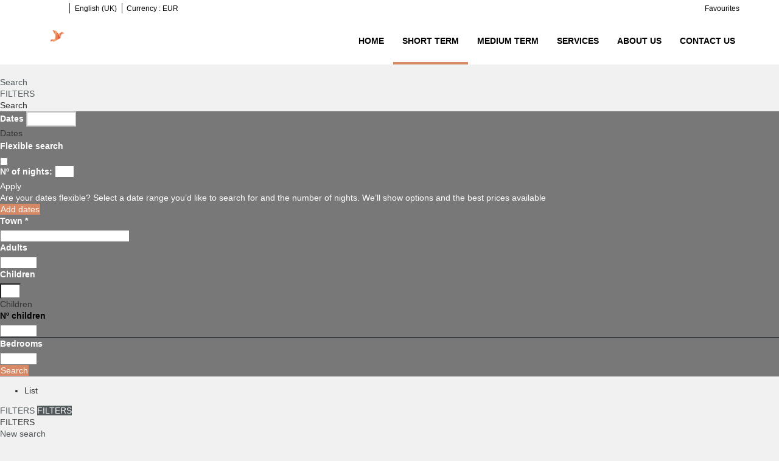

--- FILE ---
content_type: text/html; charset=utf-8
request_url: https://rentals.feelslikehome.pt/rentals/rentals-grande-porto-e1032/?pagina=3
body_size: 20297
content:
<!DOCTYPE>
<html lang="en" ontouchstart="">
  <head>
    <meta http-equiv="X-UA-Compatible" content="IE=edge" />
                <script type="text/javascript">
            if ('serviceWorker' in navigator) {
              const urlOLB = getRewriteUrl();
              const urlServiceWorker = urlOLB + 'default/js/serviceWorker/serviceWorker.js';

              navigator.serviceWorker
                .register(urlServiceWorker, { scope: './' }).then(function(registration) {
                  console.log('Service worker registration succeeded:', registration);
                }).catch(function(error) {
                  console.log('Service worker registration failed:', error);
                });
            }

            function getRewriteUrl() {
              const urlOLB = "https://rentals.feelslikehome.pt/rentals/";
              const urlWeb = urlOLB.replace(/https?\:\/\//, '');
              const urlRewrite = urlWeb.substring(urlWeb.indexOf('/'));

              return urlRewrite;
            }
          </script>
                <link rel="preload" href="https://fwk.avantio.com/assets/fonts/fonts.css" as="style" onload="this.rel='stylesheet';">

                  <link rel="stylesheet" href="https://crs.avantio.com/min/?g=css&modules=redesign,default,distances-form,mapbox&type=vendor&typeView=results&v=1765238406" type="text/css">
          <link rel="stylesheet" href="https://crs.avantio.com/min/?g=css&modules=redesign,default,rentals,redesign-responsive&type=main&typeView=results&v=1765238406" type="text/css">
        
        <TITLE>Holiday Apartments, chalets and houses for rent in Grande Porto  - Apartments, chalets and houses  in Grande Porto  - page 3</TITLE>
            <meta name="description" content="Apartments, chalets and houses in Grande Porto . We have a great offer to the best price. Book right now your Apartments, chalets and houses in Grande Porto  quick, easy and safe.">
            <meta name="keywords" content="Apartments, chalets and houses for rent in Albufeira, Almada, Almancil, Altura, Alvor, Armação de Pêra, Boliqueime, Caniço, Carcavelos, Carvoeiro, Cascais, Castro Marim, Charneca de Caparica, Ericeira, Évora, Faro, Funchal, Gaula, Lagoa, Lagos, Lisbon, Loulé, Matosinhos, Melides, Monte Gordo, Porches, Portimão, Porto, Quarteira, Santa Cruz, Santa Cruz, São João das Lampas, São Martinho de Sardoura, Setúbal, Tavira, Vale do Lobo, Vila do Bispo, Vila Marim, Vila Nova de Gaia, Vila Real de Santo António and Vilamoura, Apartments, chalets and houses for rent in Albufeira, Almada, Almancil, Altura, Alvor, Armação de Pêra, Boliqueime, Caniço, Carcavelos, Carvoeiro, Cascais, Castro Marim, Charneca de Caparica, Ericeira, Évora, Faro, Funchal, Gaula, Lagoa, Lagos, Lisbon, Loulé, Matosinhos, Melides, Monte Gordo, Porches, Portimão, Porto, Quarteira, Santa Cruz, Santa Cruz, São João das Lampas, São Martinho de Sardoura, Setúbal, Tavira, Vale do Lobo, Vila do Bispo, Vila Marim, Vila Nova de Gaia, Vila Real de Santo António and Vilamoura, Apartments, chalets and houses for rent Albufeira, Almada, Almancil, Altura, Alvor, Armação de Pêra, Boliqueime, Caniço, Carcavelos, Carvoeiro, Cascais, Castro Marim, Charneca de Caparica, Ericeira, Évora, Faro, Funchal, Gaula, Lagoa, Lagos, Lisbon, Loulé, Matosinhos, Melides, Monte Gordo, Porches, Portimão, Porto, Quarteira, Santa Cruz, Santa Cruz, São João das Lampas, São Martinho de Sardoura, Setúbal, Tavira, Vale do Lobo, Vila do Bispo, Vila Marim, Vila Nova de Gaia, Vila Real de Santo António and Vilamoura">
            <meta name="language" content="en">
            <meta name="viewport" content="width=device-width, initial-scale=1.0, maximum-scale=1.0, user-scalable=0" />
            <meta content=Holidays name=classification>
            <meta name="revisit-after" content="1 month">
            <meta name="rating" content="General">
            <meta name="robots" content="index,follow">
            <meta property="og:type" content="website" />
            <meta property="og:title" content="Holiday Apartments, chalets and houses for rent in Grande Porto  - Apartments, chalets and houses  in Grande Porto "/>
            <meta property="og:description" content="Apartments, chalets and houses in Grande Porto . We have a great offer to the best price. Book right now your Apartments, chalets and houses in Grande Porto  quick, easy and safe."/>
            <meta property="og:url" content="https://rentals.feelslikehome.pt/rentals/rentals-grande-porto-e1032/"/>
            <meta property="og:image" content="https://rentals.feelslikehome.pt/rentals/datosBroker/bk_feelslikehome/imagenes/bk_feelslikehome_cabeceraEmail.gif"/>
        <meta http-equiv="Content-Type" content="text/html; charset=utf-8"><link rel="canonical" href="https://rentals.feelslikehome.pt/rentals/rentals-grande-porto-e1032/" /><link rel="alternate" hreflang="en" href="https://rentals.feelslikehome.pt/rentals/rentals-grande-porto-e1032/?pagina=3" /><link rel="alternate" hreflang="pt" href="https://rentals.feelslikehome.pt/pt/aluguer/alugueres-grande-porto-e1032/?pagina=3" /><link rel='prev' href='https://rentals.feelslikehome.pt/rentals/rentals-grande-porto-e1032/?pagina=2'><link rel='next' href='https://rentals.feelslikehome.pt/rentals/rentals-grande-porto-e1032/?pagina=4'><!--[if lt IE 7]>
<script language="JavaScript">
function correctPNG() // correctly handle PNG transparency in Win IE 5.5 & 6.
{
  var arVersion = navigator.appVersion.split("MSIE")
  var version = parseFloat(arVersion[1])
  if ((version >= 5.5) && (document.body.filters))
    {
      for(var i=0; i<document.images.length; i++)
      {
        var img = document.images[i]
        var imgName = img.src.toUpperCase()
        if (imgName.substring(imgName.length-3, imgName.length) == "PNG")
        {
          var imgID = (img.id) ? "id='" + img.id + "' " : ""
          var imgClass = (img.className) ? "class='" + img.className + "' " : ""
          var imgTitle = (img.title) ? "title='" + img.title + "' " : "title='" + img.alt + "' "
          var imgStyle = "display:inline-block;" + img.style.cssText
          if (img.align == "left") imgStyle = "float:left;" + imgStyle
          if (img.align == "right") imgStyle = "float:right;" + imgStyle
          if (img.parentElement.href) imgStyle = "cursor:hand;" + imgStyle
          var strNewHTML = "<span " + imgID + imgClass + imgTitle
          + " style=\"" + "width:" + img.width + "px; height:" + img.height + "px;" + imgStyle + ";"
          + "filter:progid:DXImageTransform.Microsoft.AlphaImageLoader"
          + "(src=\'" + img.src + "\', sizingMethod='scale');\"></span>"
           img.outerHTML = strNewHTML
           i = i-1
          }
        }
      }
}
window.attachEvent("onload", correctPNG);
</script>
<![endif]--><script>function disabled() {}</script>
<script>
  window.jQuery || document.write('<script src="https://crs.avantio.com/default/js/jquery-3.4.1.min.js"><\/script>');
</script>
  <script src="https://www.google.com/recaptcha/api.js?render="></script>
  <script>window.recaptchaSiteKey = "";</script>
 </head>
<body>
  
      <script type="text/javascript" src="https://crs.avantio.com/default/js/lazyLoad.js" defer></script>
    
  <div id="all">

<script>
  (function () {
    var link = document.createElement('link');
    link.type = 'image/x-icon';
    link.rel = 'shortcut icon';
    link.href = '/child/assets/img/favicon.ico';
    document.getElementsByTagName('head')[0].appendChild(link);
   }());
</script>


<link rel="stylesheet" href="/app/css/its--style.css"><link rel="stylesheet" href="https://fwk.avantio.com/assets/core-7.0/css/update.css"><link rel="stylesheet" href="https://fwk.avantio.com/assets/fonts/fontlibrary/css/fontlibrary.css"><link rel="stylesheet" href="/child/assets/css/style.css"><link rel="stylesheet" href="/child/assets/css/top.css">
        <!--[if lt IE 9]>
		<script src="https://oss.maxcdn.com/html5shiv/3.7.2/html5shiv.min.js"></script>
		<script src="https://oss.maxcdn.com/respond/1.4.2/respond.min.js"></script>
        <![endif]-->
<div class="its--online-fix" data-template="3">
<div id="top">


<header id="header"  class="its--wrapper-full header-block-its-light  ">
  
  <div id="its--container_cook" data-url="https://fwk.avantio.com/services/setCookieLogs.php" style="display:none" class="its--wrapper-full cookies-block-its-light" tabindex="1">
  <div class="its--container-fluid">
    <p class="cookie_title">
      We care about your privacy    </p>
    <p class="cookie_description">
      We use cookies that are strictly necessary in order for this website to function properly, in addition to cookies relating to the improvement and customisation of this website's experience in order to carry out statistical analysis and to provide you with advertisements based on your interests. You can accept or reject all non-necessary cookies by clicking on the respective "Accept all" or "Reject" button or, alternatively, configure them according to your preferences by clicking on the "Settings" button. For more information, please visit our       <a class="enlacePolitica fwk-color"> Cookies Policy.</a>
          </p>
    <div class="cookie_selections">
      <form id="cookies" data-bk="bk_feelslikehome" data-lang="EN" data-url="https://fwk.avantio.com/services/getCookieInfo.php">
        <div class="cookies_actions">
          <a id="its--selectionCookies" class="fwk-color fwk-border">Settings</a>
          <a id="its--denyCookies" class="fwk-bg fwk-color-cont ">Reject</a>
          <a id="its--allCookies" class="fwk-bg fwk-color-cont ">Accept all</a>
        </div>
      </form>
    </div>
  </div>

  <div class="popup_cookies__text fwk-bg-cont" style="display: none;">
    <div class="title">
      <div class="text">Cookies Policy</div>
    </div>
    <div class="widget_inner">
      <div id="contentPoliticaCookies">
</div>    </div>
    <div class="cookies_actions">
      <a class="fwk-color fwk-border its--closeCookies">Close</a>
    </div>
  </div>

  <div class="popup_cookies fwk-bg-cont" style="display: none;">
    <div class="title">
      <div class="text">Cookie Settings</div>
    </div>
    <form action="">
      <div class="cookies_options">
        <div class="text">Clicking on "Save settings" will save the cookie selection that you choose. If you have not selected any options, clicking on this button will be the same as rejecting all cookies.</div>
        <div class="its--row inputs">
          <div class="its--row checks">
            <div class="its--col-sm-9 cookies-description">
              <label class="tooltip"><i class="icon-right-open"></i>Necessary</label>
            </div>
            <div class="its--col-sm-3">
              <input id="necessary" type="checkbox" name="necessary" checked disabled/><span>Always activated</span>
            </div>
          </div>

          <div class="its--row description">
            <div class="its--col-sm-12">
              <p class="info-options" style="display: none;">Cookies strictly necessary to provide a service or content requested by the user. These are responsible for technical aspects, such as identifying records and managing tool preferences in the use, interaction and location of access to content.</p>
              <div id="necessary_cookies" style="display: none;"></div>
            </div>
          </div>
          <hr>

          <div class="its--row checks">
            <div class="its--col-sm-9 cookies-description">
              <label class="tooltip"><i class="icon-right-open"></i>Functional</label>
            </div>
            <div class="its--col-sm-3">
              <input id="functionallity" class="fwk-bg-checked-before" type="checkbox" name="functionallity"/>
            </div>
          </div>
          <div class="its--row description">
            <div class="its--col-sm-12">
              <p class="info-options" style="display: none;">Functional cookies give the user information that enriches the browsing experience, such as displaying the weather forecast based on their location.</p>
              <div id="functionallity_cookies" style="display: none;"></div>
            </div>
          </div>
          <hr>

          <div class="its--row checks">
            <div class="its--col-sm-9 cookies-description">
              <label class="tooltip"><i class="icon-right-open"></i>Statistics and Analytics</label>
            </div>
            <div class="its--col-sm-3">
              <input id="analysis" type="checkbox" class="fwk-bg-checked-before" name="analysis"/>
            </div>
          </div>

          <div class="its--row description">
            <div class="its--col-sm-12">
              <p class="info-options" style="display: none;">These cookies collect information relating to the use of the site, such as the time spent and the content visited by readers on the site in order to measure its performance and improve browsing.<br>
The main aims sought with this type of cookies are:<br>
Allowing the anonymous identification of browsing Users and, therefore, the approximate counting of the number of visitors.<br>
Anonymous identification the most visited content.<br>
Detection of whether the User who is accessing the site is new or a repeat visitor.</p>
              <div id="analysis_cookies" style="display: none;"></div>
            </div>
          </div>

          <hr>

          <div class="its--row checks">
            <div class="its--col-sm-9 cookies-description">
              <label class="tooltip"><i class="icon-right-open"></i>Marketing</label>
            </div>
            <div class="its--col-sm-3">
              <input id="marketing" type="checkbox" class="fwk-bg-checked-before" name="marketing"/>
            </div>
          </div>
          <div class="its--row description">
            <div class="its--col-sm-12">
              <p class="info-options" style="display: none;">These cookies obtain information about the user's browsing habits in order to manage advertising spaces and offer more relevant and quality content based on the user's interests.</p>
              <div id="marketing_cookies" style="display: none;"></div>
            </div>
          </div>
          <div class="cookies_actions">
            <a id="its--closeCookies" class="fwk-color fwk-border">Close</a>
            <a id="its--acceptedCookies" class="fwk-bg fwk-color-cont ">Save settings</a>
          </div>
        </div>
      </div>
    </form>
  </div>
</div>    <div id="upper_header">
    <div class="its--container">
      <div class="its--row">
        <div class="its--col-xs-12">
          <div class="preheader-item-left item-social_media" id="social_media">  <ul>
          <li><a href="https://www.instagram.com/feelslikehomeportugal" target="_blank" class="icon-instagram"></a></li>
          <li><a href="https://www.facebook.com/feelslikehomeportugal" target="_blank" class="icon-facebook"></a></li>
          <li><a href="https://www.pinterest.pt/feelslikehomeportugal/" target="_blank" class="icon-pinterest"></a></li>
          <li><a href="https://www.linkedin.com/company/feels-like-home-holiday-rentals" target="_blank" class="icon-linkedin"></a></li>
      </ul>
<div class="separador"></div></div><div class="preheader-item-left item-idiomas" id="idiomas">
<div class="dropdown">
  <a class="btn btn-link dropdown-toggle btn-xs " id="dropdownLang" data-href="rentals.feelslikehome.pt" data-iso="EN" data-toggle="dropdown">
    
    English (UK)
     
      <span class="icon icon-down-open"></span>
      </a>

      <ul class="dropdown-menu dropdown-menu-right" role="languages" aria-labelledby="dropdownLang">
      <li><a data-iso="PT" tabindex="-1" href="https://rentals.feelslikehome.pt/pt/aluguer/alugueres-grande-porto-e1032/">Português (PT)</a></li>    </ul>
  </div><div class="separador"></div></div><div class="preheader-item-left item-multimoneda" id="multimoneda">    <div class="dropdown currency">
      <div class="dropdown-toggle" data-toggle="dropdown" data-qa="currency_selector">
        <span>Currency :</span>
        <span id="select_monedas">EUR</span>
        <span class="icon icon-down-open"></span>
      </div>
      <div class="contenedor_dropDown">
        <ul class="dropdown-menu arrow_box_dropdown">
          <li class="title">
            <b>Choose your currency</b>
          </li>

                      <li>
              <a href="javascript:setCookieCurrency('rentals.feelslikehome.pt', 'bk_feelslikehome', 978, 1);">
                <span>EUR</span><span class="simboloMoneda">€</span> 
              </a>
            </li>
                      <li>
              <a href="javascript:setCookieCurrency('rentals.feelslikehome.pt', 'bk_feelslikehome', 826, 1);">
                <span>GBP</span><span class="simboloMoneda">£</span> 
              </a>
            </li>
                      <li>
              <a href="javascript:setCookieCurrency('rentals.feelslikehome.pt', 'bk_feelslikehome', 840, 1);">
                <span>USD</span><span class="simboloMoneda">US$</span> 
              </a>
            </li>
                  </ul>
      </div>
    </div>
</div><div class="preheader-item-right item-favoritosMarkup" id="favoritosMarkup">

  <a href="https://rentals.feelslikehome.pt/rentals/favourites/" class="btn btn-link btn-xs">
    <span class="contentFavoritos"><i class="icon icon-heart-filled "></i></span> Favourites  </a>
</div>        </div>
      </div>
    </div>
  </div>
  
  <div id="lower_header">
    <div class="its--container">
      <div class="its--row">
        <div id="logo" class=" its--col-sm-3 its--col-xs-9 ">
        <a href='https://rentals.feelslikehome.pt/'><img src='/child/assets/img/logo.png' alt='LISBON FLH WELCOME CENTER' /></a>          
        </div>
        <div id="toggle_nav" class=" visible-xs-inline-block its--col-xs-3  visible-xs-inline-block  navbar navbar-default">
          <button id="navegacion_btn" type="button" class="navbar-toggle collapsed " data-toggle="collapse" data-target="#main-nav">
            <span class="sr-only">Menu</span>
            <span class="icon-bar"></span>
            <span class="icon-bar"></span>
            <span class="icon-bar"></span>
          </button>
        </div>
                <div id="mobile_menu">
                    <span id="navegacion_close" class="icon-cancel"></span>
                    <ul class="nav navbar-nav">
            <li id="nav-inicio" ><a  href="https://rentals.feelslikehome.pt" >Home</a></li><li id="nav-alquiler" class='its--item_active'><a  href="https://rentals.feelslikehome.pt/rentals/holidays-rentals-rentals-d0/" >Short Term</a></li><li id="nav-alquilerLE" ><a  href="https://rentals.feelslikehome.pt/long-term-rental/holidays-rentals-rentals-d0/" >Medium Term</a></li><li id="nav-servicios" ><a  href="https://rentals.feelslikehome.pt/services/" >Services</a></li><li id="nav-nosotros" ><a  href="https://rentals.feelslikehome.pt/about-us/" >About us</a></li><li id="nav-contacto" ><a  href="https://rentals.feelslikehome.pt/contact-us/" >Contact us</a></li>          </ul>
          <ul class="nav navbar-nav">
            <div class="preheader-item-left item-social_media" id="social_media">  <ul>
          <li><a href="https://www.instagram.com/feelslikehomeportugal" target="_blank" class="icon-instagram"></a></li>
          <li><a href="https://www.facebook.com/feelslikehomeportugal" target="_blank" class="icon-facebook"></a></li>
          <li><a href="https://www.pinterest.pt/feelslikehomeportugal/" target="_blank" class="icon-pinterest"></a></li>
          <li><a href="https://www.linkedin.com/company/feels-like-home-holiday-rentals" target="_blank" class="icon-linkedin"></a></li>
      </ul>
<div class="separador"></div></div><div class="preheader-item-left item-idiomas" id="idiomas">
<div class="dropdown">
  <a class="btn btn-link dropdown-toggle btn-xs " id="dropdownLang" data-href="rentals.feelslikehome.pt" data-iso="EN" data-toggle="dropdown">
    
    English (UK)
     
      <span class="icon icon-down-open"></span>
      </a>

      <ul class="dropdown-menu dropdown-menu-right" role="languages" aria-labelledby="dropdownLang">
      <li><a data-iso="PT" tabindex="-1" href="https://rentals.feelslikehome.pt/pt/aluguer/alugueres-grande-porto-e1032/">Português (PT)</a></li>    </ul>
  </div><div class="separador"></div></div><div class="preheader-item-left item-multimoneda" id="multimoneda">    <div class="dropdown currency">
      <div class="dropdown-toggle" data-toggle="dropdown" data-qa="currency_selector">
        <span>Currency :</span>
        <span id="select_monedas">EUR</span>
        <span class="icon icon-down-open"></span>
      </div>
      <div class="contenedor_dropDown">
        <ul class="dropdown-menu arrow_box_dropdown">
          <li class="title">
            <b>Choose your currency</b>
          </li>

                      <li>
              <a href="javascript:setCookieCurrency('rentals.feelslikehome.pt', 'bk_feelslikehome', 978, 1);">
                <span>EUR</span><span class="simboloMoneda">€</span> 
              </a>
            </li>
                      <li>
              <a href="javascript:setCookieCurrency('rentals.feelslikehome.pt', 'bk_feelslikehome', 826, 1);">
                <span>GBP</span><span class="simboloMoneda">£</span> 
              </a>
            </li>
                      <li>
              <a href="javascript:setCookieCurrency('rentals.feelslikehome.pt', 'bk_feelslikehome', 840, 1);">
                <span>USD</span><span class="simboloMoneda">US$</span> 
              </a>
            </li>
                  </ul>
      </div>
    </div>
</div><div class="preheader-item-right item-favoritosMarkup" id="favoritosMarkup">

  <a href="https://rentals.feelslikehome.pt/rentals/favourites/" class="btn btn-link btn-xs">
    <span class="contentFavoritos"><i class="icon icon-heart-filled "></i></span> Favourites  </a>
</div>          </ul>
        </div>
                <div id="navigation" class=" its--col-sm-9 its--col-xs-12 ">
          <nav class="navbar navbar-default" role="navigation">
            <div class="collapse navbar-collapse" id="main-nav">
              <ul class="nav navbar-nav">
                <li id="nav-inicio" ><a  href="https://rentals.feelslikehome.pt" >Home</a></li><li id="nav-alquiler" class='its--item_active'><a  href="https://rentals.feelslikehome.pt/rentals/holidays-rentals-rentals-d0/" >Short Term</a></li><li id="nav-alquilerLE" ><a  href="https://rentals.feelslikehome.pt/long-term-rental/holidays-rentals-rentals-d0/" >Medium Term</a></li><li id="nav-servicios" ><a  href="https://rentals.feelslikehome.pt/services/" >Services</a></li><li id="nav-nosotros" ><a  href="https://rentals.feelslikehome.pt/about-us/" >About us</a></li><li id="nav-contacto" ><a  href="https://rentals.feelslikehome.pt/contact-us/" >Contact us</a></li>              </ul>
            </div>
          </nav>
        </div>
              </div>
    </div>
  </div>
</header>
</div>
 <main id="main" class="its--wrapper-full">
	<div class="its--container-fluid">
		<div class="its--row">
			<div class="its--col-md-12">
				<!-- aquí se abre #centro -->
	<script type="text/javascript">
var xajaxRequestUri="https://rentals.feelslikehome.pt/rentals/gestorFormulario.php";
var xajaxDebug=false;
var xajaxStatusMessages=false;
var xajaxWaitCursor=true;
var xajaxDefinedGet=0;
var xajaxDefinedPost=1;
var xajaxLoaded=false;
function xajax_buscando(){return xajax.call("buscando", arguments, 1);}
function xajax_resultados(){return xajax.call("resultados", arguments, 1);}
function xajax_edadesninyos(){return xajax.call("edadesninyos", arguments, 1);}
function xajax_edadesninyos2(){return xajax.call("edadesninyos2", arguments, 1);}
function xajax_calculaDispoLE(){return xajax.call("calculaDispoLE", arguments, 1);}
function xajax_calculaPrecio(){return xajax.call("calculaPrecio", arguments, 1);}
function xajax_showTarifas(){return xajax.call("showTarifas", arguments, 1);}
function xajax_appendTarifa(){return xajax.call("appendTarifa", arguments, 1);}
function xajax_appendDescuento(){return xajax.call("appendDescuento", arguments, 1);}
function xajax_showPeriodos(){return xajax.call("showPeriodos", arguments, 1);}
function xajax_calculaPrecioHotel(){return xajax.call("calculaPrecioHotel", arguments, 1);}
function xajax_refrescaCombos(){return xajax.call("refrescaCombos", arguments, 1);}
function xajax_autoComplete(){return xajax.call("autoComplete", arguments, 1);}
function xajax_insertaFavorito(){return xajax.call("insertaFavorito", arguments, 1);}
function xajax_codigoPromocional(){return xajax.call("codigoPromocional", arguments, 1);}
function xajax_guardaValoracionUtil(){return xajax.call("guardaValoracionUtil", arguments, 1);}
function xajax_getURLBusqueda(){return xajax.call("getURLBusqueda", arguments, 1);}
function xajax_getURLForm(){return xajax.call("getURLForm", arguments, 1);}
function xajax_setCookieCurrency(){return xajax.call("setCookieCurrency", arguments, 1);}
function xajax_enviaContacto(){return xajax.call("enviaContacto", arguments, 1);}
function xajax_calculaPrecioReserva(){return xajax.call("calculaPrecioReserva", arguments, 1);}
function xajax_changeUrlResultados(){return xajax.call("changeUrlResultados", arguments, 1);}
function xajax_sendByEmail(){return xajax.call("sendByEmail", arguments, 1);}
	</script>
	<script type="text/javascript" src="https://crs.avantio.com/default/js/xajax/xajax_js/xajax.js"></script>
	<script type="text/javascript">
window.setTimeout(function () { if (!xajaxLoaded) { alert('Error: the xajax Javascript file could not be included. Perhaps the URL is incorrect?\nURL: ./default/js/xajax/xajax_js/xajax.js'); } }, 6000);
	</script>
<script language="javascript">function openWindow() {}</script><div id='centro' class='bk_feelslikehome_busqueda'>  
<div id="sombra2" class="sombra_miniform">
    <div id="contenedor" class="contenedor_sidebar ">
        <div id="nuevosFiltros">
            <div id="filter_busqueda" class="bloque_filter" >
                <a href="javascript:void(0)" onclick="getNuevaBusqueda()"><i class="icon icon-search"></i>Search</a>
            </div>
            <div id="filter_features" class="bloque_filter" >
                <a href="javascript:void(0)" onclick="getNuevosFiltros()"><i class="icon icon-filter"></i>FILTERS</a>
            </div>
        </div>
        <div id="formulario_resultados">
            <div class="bloque_title">
                Search                <i class="icon icon-close" onclick="ocultaBusqueda()"></i>
            </div>
            <form name="formBusquedaAlquileres" id="formBusquedaAlquileres" method="POST" action="resultadosBusqueda.php?FRMClase=&FRMPais=&FRMZona=&FRMRegion=&FRMProvincia=1032&FRMDestino=&FRMBarrio=&FRMNombre=&FRMEdificio=&bk=bk_feelslikehome&Idioma=EN&pagina=3&bk=bk_feelslikehome&Idioma=EN&pagina=3-W3035BCPZDAIEN.html">
                <INPUT type="hidden" name="skin" value='redesign'>
                <INPUT type="hidden" name="galeriaDinamica" value="0" id="galeriaDinamica">
                <INPUT type="hidden" name="multiphoto" value="1" id="multiphoto">
                <INPUT type="hidden" name="FRMNuevaBusqueda" value='SI'>
                <INPUT type="hidden" name="FRMMiniBusqueda" value='SI'>
                <INPUT type="hidden" name="FORMULARIO" value=''>
                <INPUT type="hidden" name="FRMPurpose" id="FRMPurpose" value='ALQUILER'>
                <INPUT type="hidden" name="bk"  id="bk" value='bk_feelslikehome'>
                <INPUT type="hidden" name="idbk"  id="idbk" value='3035'>
                <INPUT type="hidden" name="Idioma" id="Idioma" value='EN'>
                <INPUT type="hidden" name="EdadesNinyos" id="EdadesNinyos" value=''>
                <INPUT type="hidden" name="esBk2"  id="esBk2" value=''>
                <INPUT type="hidden" name="FRMRegion" value="" id="FRMRegion">
                <INPUT type="hidden" name="FRMNombre" id="FRMNombre" value='' >
                <INPUT type="hidden" name="FRMOrden" id="FRMOrden" value="" >
                                                <INPUT type="hidden" name="BusquedaPor" value="ZONAS-REGIONES" id="BusquedaPor">
                <INPUT type="hidden" name="tiposPlural" id="tiposPlural" value='apartments-chalets-houses'>
                <INPUT type="hidden" name="ES_MINIFORM" id="ES_MINIFORM" value='1'>
                <INPUT type="hidden" name="show_filtro" id="show_filtro" value='0'>
                <INPUT type="hidden" name="EDAD_MAXIMA_NINYO" id="EDAD_MAXIMA_NINYO" value='14'>

                <INPUT type="hidden" name="seleccionObligadaZona"  id="seleccionObligadaZona" value='0'>
                <INPUT type="hidden" name="seleccionObligadaProvincia"  id="seleccionObligadaProvincia" value='0'>
                <INPUT type="hidden" name="seleccionObligadaRegionProvincia"  id="seleccionObligadaRegionProvincia" value='0'>
                <INPUT type="hidden" name="seleccionObligadaPoblacion"  id="seleccionObligadaPoblacion" value='1'>
                <INPUT type="hidden" name="seleccionObligadaTipo"  id="seleccionObligadaTipo" value='0'>

                <INPUT type="hidden" name="filtroNombre"  id="filtroNombre" value='1'>
                <INPUT type="hidden" name="filtroZonas"  id="filtroZonas" value='0'>
                <INPUT type="hidden" name="filtroRegionProvincia" id="filtroRegionProvincia" value='0'>
                <INPUT type="hidden" name="filtroProvincia" id="filtroProvincia" value='0'>
                <INPUT type="hidden" name="filtroDestino" id="filtroDestino" value='1'>
                <INPUT type="hidden" name="filtroBarrio" id="filtroBarrio" value='0'>
                <INPUT type="hidden" name="filtroClase" id="filtroClase" value='1'>
                <INPUT type="hidden" name="filtroUrbaEdif" id="filtroUrbaEdif" value='0'>
                <INPUT type="hidden" name="filtroCategoria" id="filtroCategoria" value='0'>
                <INPUT type="hidden" name="formularioPreferencias" id="formularioPreferencias" value='1'>

                <INPUT type="hidden" name="errorBusquedaDestino"  id="errorBusquedaDestino" value='You have to select a town'>
                <INPUT type="hidden" name="errorBusquedaProvincia"  id="errorBusquedaProvincia" value='You have to select a province'>
                <INPUT type="hidden" name="errorBusquedaRegionProvincia"  id="errorBusquedaRegionProvincia" value='You have to select a region-province'>
                <INPUT type="hidden" name="errorBusquedaZona"  id="errorBusquedaZona" value='You have to select a region'>
                <INPUT type="hidden" name="errorBusquedaTipo"  id="errorBusquedaTipo" value='Please introduce the type of the accomodation'>
                <INPUT type="hidden" name="errorBusquedaAdultos"  id="errorBusquedaAdultos" value="Please introduce the number of guests">
                <INPUT type="hidden" name="errorBusquedaNinyos"  id="errorBusquedaNinyos" value="Please introduce the ages of the children">
                <INPUT type="hidden" name="cargandoDatos"  id="cargandoDatos" value='Loading data...'>
                <INPUT type="hidden" name="urlAlquiler"  id="urlAlquiler" value='rentals'>
                <INPUT type="hidden" name="urlAlq"  id="urlAlq" value='holidays-rentals'>
                <INPUT type="hidden" name="urlVac"  id="urlVac" value='holiday'>
                <INPUT type="hidden" name="textoMetasEn"  id="textoMetasEn" value='in'>
                <INPUT type="hidden" name="i18tiposPlural"  id="i18tiposPlural" value="1/apartments;2/villas;3/hotels;4/aparthotels;6/flats;7/commercial-premises;9/rural-houses;10/garages;13/semi-detached-house;14/studios;19/houses;20/chalets;21/bungalows;22/country-houses;27/mobile-home;28/rent-by-room;29/penthouses;30/business-lease-transfer;31/boats;32/condominiums;33/terraced-houses;34/farm-stays;35/trullo;36/Cabins;">
                <INPUT type="hidden" name="formatoUrl"  id="formatoUrl" value=1>
                <INPUT type="hidden" name="texto_todos"  id="texto_todos" value='All'>
                <INPUT type="hidden" name="texto_sin_categorias"  id="texto_sin_categorias" value='Without category'>
                <INPUT type="hidden" name="PreferenciasAvanzadas"  id="PreferenciasAvanzadas" value='More options'>
                <INPUT type="hidden" name="OcultarPreferenciasAvanzadas"  id="OcultarPreferenciasAvanzadas"  value='Hide options'>
                <INPUT type="hidden" name="Seleccionar"  id="Seleccionar"  value='Select'>
                <INPUT type="hidden" name="Margen_inicio_reserva"  id="Margen_inicio_reserva"  value='1'>
                <INPUT type="hidden" name="release_time_zone"  id="release_time_zone"  value=''>
                <INPUT type="hidden" name="RELEASE_MIN_PROPIEDAD"  id="RELEASE_MIN_PROPIEDAD"  value=''>
                <INPUT type="hidden" name="regional_conf_locale"  id="regional_conf_locale"  value=''>
                <INPUT type="hidden" name="limitMonths"  id="limitMonths"  value='24'>
                <input type="hidden" name="formSidebar" id="formSidebar" value="1"/>
                <input type="hidden" name="gridview_type" id="gridview_type" value="0"/>
                <input type="hidden" name="datePickerFormat" id="datePickerFormat" value="dd/mm/yy"/>
                <input type="hidden" name="firstDayOfWeek" id="firstDayOfWeek" value="1"/>
                <input type="hidden" name="tipoVista" id="tipoVista" value="1"/>
                <INPUT type="hidden" name="lockedRed" id="lockedRed" value="0">
                <INPUT type="hidden" name="halfDay" id="halfDay" value="0">
                <INPUT type="hidden" name="APP_PROTO"  id="APP_PROTO" value='https:'>
                <INPUT type="hidden" name="flexible-search" id="flexible-search" value="1">
                                <INPUT type="hidden" name="UrlOnline"  id="UrlOnline" value='1'>
                <INPUT type="hidden" name="rutaRewriteOnline"  id="rutaRewriteOnline" value='rentals.feelslikehome.pt'>
                <INPUT type="hidden" name="mostrar_favoritos"  id="mostrar_favoritos" value='1'>

                                <input type="hidden" name="FRMDormitorios" id="FRMDormitorios" class="targetRoomInput" value="0">
                                        <input type="hidden" id="FRMNinyos" name="FRMNinyos" id="FRMNinyos" value=""/>
                                                <fieldset id="miniform_online" >
                    <div id="form_minRespo">
                                                                <div class="dates">
                            <label class="label-title" for="travel-period">
                                <span class="buscarPor">Dates</span>
                            </label>
                            <span class="custom-input">
                                <input placeholder="From - To" name="travel-period" id="travel-period" type="text" class="buscador_home_input_dia resultados" value="" onclick="showDates()" size="8" readonly="true" disabled />
                            </span>
                            <input data-translation="From" name="FRMEntrada" id="FRMEntrada" type="hidden" value="" readonly="true" />
                            <input data-translation="To" name="FRMSalida" id="FRMSalida" type="hidden" value="" readonly="true" />
                            <input data-translation="night,nights" name="FRMNoches" id="FRMNoches" type="hidden" value="" readonly="true" />
                            <div id="container_dates">
                                <div class="bloque_title">
                                    Dates                                    <i class="icon icon-close" onclick="hideDates()"></i>
                                </div>
                                <div class="bloque_container">
                                    <div id="flexible-search-container">
    <div class="flexible-search-form">
        <div class="form-input-container">
            <div class="box-flexible-search fwk-bg">
                <div class="fwk-color item-box"></div>
                <i class="icon icon-arrow-left"></i>
            </div>
            <div class="form-input-container-header">
                <label class="flexible-search-label">
                    Flexible search                    <svg id="fs-icon-info" width="16px" height="16px" viewBox="0 0 16 16" version="1.1" xmlns="http://www.w3.org/2000/svg" xmlns:xlink="http://www.w3.org/1999/xlink">
                        <g id="svg-icon-info" stroke="none" stroke-width="1" fill="none" fill-rule="evenodd">
                            <g transform="translate(-528.000000, -790.000000)" class="fwk-color">
                                <g id="Calendar" transform="translate(339.000000, 457.000000)">
                                    <g id="Icon/Tooltip/Corporative" transform="translate(189.000000, 333.000000)">
                                        <g id="Info-Icon/Small">
                                            <path d="M8,16 C12.4184889,16 16,12.4183111 16,8 C16,3.58168889 12.4184889,0 8,0 C3.58151111,0 0,3.58168889 0,8 C0,12.4183111 3.58151111,16 8,16 Z" id="Info-Icon" fill-rule="nonzero" opacity="0.198716518"></path>
                                            <path d="M8.35555556,3.55555556 C8.94478222,3.55555556 9.42222222,4.06579297 9.42222222,4.6951567 C9.42222222,5.32452042 8.94478222,5.83475783 8.35555556,5.83475783 C7.76632889,5.83475783 7.28888889,5.32452042 7.28888889,4.6951567 C7.28888889,4.06579297 7.76632889,3.55555556 8.35555556,3.55555556 Z M8,6.3665717 C9.06666667,6.3665717 9.32536889,7.03893637 9.20590222,7.86841406 L8.71111111,11.3048433 C8.71111111,11.3048433 9.06666667,11.3048433 9.77777778,10.9249763 C9.77777778,10.9249763 9.42222222,12.4444444 8,12.4444444 C6.93333333,12.4444444 6.67463111,11.7720798 6.79409778,10.9426021 L7.28888889,7.50617284 C7.28888889,7.50617284 6.93333333,7.50617284 6.22222222,7.88603989 C6.22222222,7.88603989 6.57777778,6.3665717 8,6.3665717 Z" id="Info-i" fill-rule="nonzero"></path>
                                        </g>
                                    </g>
                                </g>
                            </g>
                        </g>
                    </svg>
                </label>
                <div class="switch-button-wrapper">
                    <input type="checkbox" id="toggle-flexible-search" onclick="toggleFlexibleSearch()">
                    <span class="switch-button">
                        <span class="switch-button-inside"></span>
                    </span>
                </div>
            </div>
        </div>
        <div class="form-input-container">
            <label for="select-nights" class="form-input-night">
                <span>Nº of nights:</span>
                <select name="select-nights" onchange="onChangeNights()">
                    <option > -- </option>                </select>
            </label>
            <div class="button-apply-search" onclick="hideDatePicker()">
                <span class="fwk-color">Apply</span>
            </div>
        </div>
    </div>
    <div class="flexible-search-info-container">
        <div>
            <i class="icon icon-cancel"></i>
        </div>
        <div class="flexible-search-info-main">
            <span class="flexible-search-info-title">Are your dates flexible?</span>
            <span class="flexible-search-info-text">Select a date range you’d like to search for and the number of nights. We’ll show options and the best prices available</span>
        </div>
    </div>
</div>                                </div>
                                <div id="bt_act" class="botonR_fondo">
                                    <a href="javascript:void(0);"  border="0" onclick="javascript:hideDates(true)" id="btn_fechas" tabindex="8">Add dates</a>
                                </div>
                            </div>
                        </div>
                                                                        
                
                
            
            
                <div class="geos">
            <label class="listado_geo localidad label-title" style='display:'>
                <span class='buscarPor'>Town *</span>
            </label>
            <span class="select_online">
                <div class="picker_select" >
                    <span class="select">
                        <select id="FRMDestino"  name="FRMDestino" tabindex="7" onChange="javascript:ejecutaXAJAX('FRMDestino');">
                            <option value=''>-Select town-</option><option value='599'>Albufeira (15)</option><option value='47925'>Almada (2)</option><option value='46209'>Almancil (1)</option><option value='46181'>Altura (2)</option><option value='46229'>Alvor (2)</option><option value='46236'>Armação de Pêra (3)</option><option value='46213'>Boliqueime (1)</option><option value='46850'>Caniço (1)</option><option value='47387'>Carcavelos (1)</option><option value='46192'>Carvoeiro (1)</option><option value='47390'>Cascais (26)</option><option value='46183'>Castro Marim (1)</option><option value='47929'>Charneca de Caparica (1)</option><option value='47498'>Ericeira (19)</option><option value='46010'>Évora (1)</option><option value='46188'>Faro (2)</option><option value='46829'>Funchal (59)</option><option value='46852'>Gaula (1)</option><option value='658'>Lagoa (1)</option><option value='46204'>Lagos (6)</option><option value='985'>Lisbon (261)</option><option value='46214'>Loulé (5)</option><option value='44138'>Matosinhos (1)</option><option value='44324'>Melides (1)</option><option value='46257'>Monte Gordo (5)</option><option value='46197'>Porches (1)</option><option value='91076'>Portimão (9)</option><option value='44143'>Porto (71)</option><option value='46216'>Quarteira (2)</option><option value='46856'>Santa Cruz (3)</option><option value='44224'>Santa Cruz (1)</option><option value='47626'>São João das Lampas (4)</option><option value='43499'>São Martinho de Sardoura (1)</option><option value='48096'>Setúbal (1)</option><option value='1020'>Tavira (5)</option><option value='459795'>Vale do Lobo (2)</option><option value='464102'>Vila do Bispo (1)</option><option value='45282'>Vila Marim (3)</option><option value='44212'>Vila Nova de Gaia (4)</option><option value='46259'>Vila Real de Santo António (4)</option><option value='661'>Vilamoura (15)</option>                        </select>
                    </span>
                </div>
            </span>
        </div>
                                                
                                            <div class="adultos people">
                            <label for="FRMAdultos" class="label-title">Adults</label>
                            <span class="select_online">
                                <div class="personas_select" >
                                    <span class="select">
                                        <select name="FRMAdultos" id="FRMAdultos"  class="select" onchange="javascript:cambiaAdultos();"><option value="">Select</option><option value="1" >1</option><option value="2" >2</option><option value="3" >3</option><option value="4" >4</option><option value="5" >5</option><option value="6" >6</option><option value="7" >7</option><option value="8" >8</option><option value="9" >9</option><option value="10" >10</option><option value="11" >11</option><option value="12" >12</option><option value="13" >13</option><option value="14" >14</option><option value="15" >15</option><option value="16" >16</option><option value="17" >17</option><option value="18" >18</option><option value="19" >19</option><option value="20" >20</option></select>
                                    </span>
                                </div>
                            </span>
                        </div>
                        <div class="ninyos people">
                            <label for="counterNinyos" class="label-title">Children</label>
                            <span class="select_online">
                                <div class="personas_select" >
                                    <span class="select">
                                        <input id="counterNinyos" type="text" class="" value="1" onclick="muestraCapaNinyos()"  size="2" readonly="true"/>
                                    </span>
                                </div>
                            </span>

                            <div id="container_edadesNinyos">
                                <div class="bloque_title">
                                    Children                                    <i class="icon icon-close" onclick="ocultaNinyos()"></i>
                                </div>
                                <div class="bloque_container">
                                    <label class="label-title">Nº children</label>
                                    <div class="flecha_select">
                                        <select id="numEdadesNinyos" class="select" onChange="cambiaNinyos()"><option value="">Select</option><option value="1" >1</option><option value="2" >2</option><option value="3" >3</option><option value="4" >4</option><option value="5" >5</option><option value="6" >6</option></select>
                                    </div>
                                    <div id="capa_edades">
                                        <div id='boton_ninyos'></div>
                                    </div>
                                </div>
                            </div>
                        </div>
                    <div class="habitaciones">
  <label class="label-title">Bedrooms</label>
  
  
  <div class="select_online">
    <span class="select">
      <select class="select" id="FRMDormitorios_miniform" onchange="javascript:cambiaDormitorios();">
        <option selected value="0">Select</option><option  value="1">1</option><option  value="2">2</option><option  value="3">3</option><option  value="4">4</option><option  value="5">5</option><option  value="6">6</option><option  value="7">7</option><option  value="8">8+</option>      </select>
    </span>
  </div>
</div>                    <div class="alerts">
                        <div class="alert-box">
                            <i class='icon-info-circled'></i>
                            <span></span>
                        </div>
                    </div>
                    <div id="bt_act" class="botonR_fondo">
                        <a href="javascript:void(0);"  border="0" onclick="javascript:enviaForm(true)" id="btn_busqueda" tabindex="8">Search</a>
                    </div>
                  </div>
                </fieldset>
            </form>
        </div>
        <div id="background">
                        <div class="overlay">
            </div>
        </div>
        <div id="wrapper_map">
            <div class="header_order_print_map">
                <ul id="result-selector-map" class="result-selector">
                                        
                                             <li class="items fa fa-th-list icon icon-list"><span>List</span></li>
                                        
                                    </ul>
            </div>
            <div id="wrapper_map2">
                <div id="map_canvas" class="result_sidebar">
                    <div id="loading-map">
                        <div class="fwk-border spinner"></div>
                        <div class="fwk-border spinner-active"></div>
                    </div>
                </div>
            </div>
        </div>
        <div id="contenido" class="contenido_sidebar">
            <div id="bloque_contenido_sidebar">
                <div id="bloque_sidebar">
                    <div class="titulo_filtros">
                        <span>FILTERS</span>
                        <span id="show_filtros">FILTERS<i class="icon icon-down-open"></i></span>
                    </div>
                    <div class="bloque_title">
                        FILTERS                        <i class="icon icon-close" onclick="ocultaFiltros()"></i>
                    </div>                    
                    	                <div id="mini_print">
                		<fieldset id="filtros">
                            <div class="clean-all"><a onclick="javascript:cleanAll()">New search</a></div>
                        <div class="box_filtros">
  <div class="titulo_sidebar sec_sidebar">TYPE OF ACCOMMODATION</div>
  <img id='cargandoTipos' src="https://crs.avantio.com/default/imagenes/loading_bar.gif" style='display:none'/>
  <ul id="tipo" style='display:'>
          <li><input form="formBusquedaAlquileres" onclick="javascript:enviaForm()" id="todos" name="FRMClase" type="radio" tabindex="9" value="" checked/><label for="todos">All</label></li>
              <li><input form="formBusquedaAlquileres" onclick="javascript:enviaForm()" id="1" name="FRMClase" type="radio" tabindex="9" value="1"/><label for="1">Apartment</label></li>
          <li><input form="formBusquedaAlquileres" onclick="javascript:enviaForm()" id="19" name="FRMClase" type="radio" tabindex="9" value="19"/><label for="19">House</label></li>
          <li><input form="formBusquedaAlquileres" onclick="javascript:enviaForm()" id="14" name="FRMClase" type="radio" tabindex="9" value="14"/><label for="14">Studio</label></li>
      </ul>
</div><div class="box_filtros">
    <div class="titulo_sidebar sec_sidebar">Bedrooms</div>
    <div id="filter-bathrooms">
    
        <div class="">
          <input onclick="javascript:cambiaDormitoriosRadio(this.value);javascript:enviaForm()" form="formBusquedaAlquileres" id="bedroom-1" name="RadioDormitorios" type="radio" class="checkbox" value="1" >
          <label for="bedroom-1">1</label>
        </div>
        
        <div class="">
          <input onclick="javascript:cambiaDormitoriosRadio(this.value);javascript:enviaForm()" form="formBusquedaAlquileres" id="bedroom-2" name="RadioDormitorios" type="radio" class="checkbox" value="2" >
          <label for="bedroom-2">2</label>
        </div>
        
        <div class="">
          <input onclick="javascript:cambiaDormitoriosRadio(this.value);javascript:enviaForm()" form="formBusquedaAlquileres" id="bedroom-3" name="RadioDormitorios" type="radio" class="checkbox" value="3" >
          <label for="bedroom-3">3</label>
        </div>
        
        <div class="">
          <input onclick="javascript:cambiaDormitoriosRadio(this.value);javascript:enviaForm()" form="formBusquedaAlquileres" id="bedroom-4" name="RadioDormitorios" type="radio" class="checkbox" value="4" >
          <label for="bedroom-4">4</label>
        </div>
        
        <div class="">
          <input onclick="javascript:cambiaDormitoriosRadio(this.value);javascript:enviaForm()" form="formBusquedaAlquileres" id="bedroom-5" name="RadioDormitorios" type="radio" class="checkbox" value="5" >
          <label for="bedroom-5">5</label>
        </div>
        
        <div class="">
          <input onclick="javascript:cambiaDormitoriosRadio(this.value);javascript:enviaForm()" form="formBusquedaAlquileres" id="bedroom-6" name="RadioDormitorios" type="radio" class="checkbox" value="6" >
          <label for="bedroom-6">6</label>
        </div>
        
        <div class="">
          <input onclick="javascript:cambiaDormitoriosRadio(this.value);javascript:enviaForm()" form="formBusquedaAlquileres" id="bedroom-7" name="RadioDormitorios" type="radio" class="checkbox" value="7" >
          <label for="bedroom-7">7</label>
        </div>
        <div>or more</div>    </div>
  </div><div class="box_filtros">
  <div class="titulo_sidebar sec_sidebar">MAIN FEATURES</div>
  <ul id="features">
  
      <li>
        <input form="formBusquedaAlquileres" id="FRMPiscina" name="FRMPiscina" type="checkbox" class="checkbox"  value="1"  />
        <label for="FRMPiscina">Swimming pool</label>
      </li>
      <li>
        <input form="formBusquedaAlquileres" id="FRMAireAcondicionado" name="FRMAireAcondicionado" type="checkbox" class="checkbox"  value="1"  />
        <label for="FRMAireAcondicionado">Air conditioning</label>
      </li>
      <li>
        <input form="formBusquedaAlquileres" id="FRMTelevision" name="FRMTelevision" type="checkbox" class="checkbox"  value="1"  />
        <label for="FRMTelevision">Television</label>
      </li>
      <li>
        <input form="formBusquedaAlquileres" id="FRMGaraje" name="FRMGaraje" type="checkbox" class="checkbox"  value="1"  />
        <label for="FRMGaraje">Closed garage</label>
      </li>
      <li>
        <input form="formBusquedaAlquileres" id="FRMMicroondas" name="FRMMicroondas" type="checkbox" class="checkbox"  value="1"  />
        <label for="FRMMicroondas">Microwave</label>
      </li>
      <li>
        <input form="formBusquedaAlquileres" id="FRMCalefaccion" name="FRMCalefaccion" type="checkbox" class="checkbox"  value="1"  />
        <label for="FRMCalefaccion">Heating</label>
      </li>
      <li>
        <input form="formBusquedaAlquileres" id="FRMParking" name="FRMParking" type="checkbox" class="checkbox"  value="1"  />
        <label for="FRMParking">Parking</label>
      </li>
      <li>
        <input form="formBusquedaAlquileres" id="FRMLavavajillas" name="FRMLavavajillas" type="checkbox" class="checkbox"  value="1"  />
        <label for="FRMLavavajillas">Dishwasher</label>
      </li>
      <li>
        <input form="formBusquedaAlquileres" id="FRMDiscapacitados" name="FRMDiscapacitados" type="checkbox" class="checkbox"  value="1"  />
        <label for="FRMDiscapacitados">Accessible accommodation</label>
      </li>
      <li>
        <input form="formBusquedaAlquileres" id="FRMLavadora" name="FRMLavadora" type="checkbox" class="checkbox"  value="1"  />
        <label for="FRMLavadora">Washing machine</label>
      </li>
      <li>
        <input form="formBusquedaAlquileres" id="FRMTerraza" name="FRMTerraza" type="checkbox" class="checkbox"  value="1"  />
        <label for="FRMTerraza">Terrace</label>
      </li>
      <li>
        <input form="formBusquedaAlquileres" id="FRMSinEscaleras" name="FRMSinEscaleras" type="checkbox" class="checkbox"  value="1"  />
        <label for="FRMSinEscaleras">Step-free access</label>
      </li>
      <li>
        <input form="formBusquedaAlquileres" id="FRMAccesoInternet" name="FRMAccesoInternet" type="checkbox" class="checkbox"  value="1"  />
        <label for="FRMAccesoInternet">Internet</label>
      </li>  </ul>
</div><div class="box_filtros">
    <div  class="referencia_top referencia">
        <div class="titulo_sidebar sec_sidebar">REFERENCE Nº / NAME</div>
        <input id="FRMNombreSidebar" value="" tabindex="25" onkeyup="if(pulsaIntro(event) && document.getElementById('FRMNombreSidebar').value!=null && document.getElementById('FRMNombreSidebar').value!='')enviaForm(false, true);" placeholder="Search">
        <div  class="busqueda"><a href="javascript:enviaForm(false, true);"></a></div>
    </div>
</div>
            			</fieldset>
		            </div>
                    <div id="bt_act" class="botonR_fondo">
                        <a href="javascript:void(0);"  border="0" onclick="javascript:enviaForm(true)" id="btn_filtros" tabindex="8">Apply filters</a>
                    </div>
                                        <div id="customSidebarResults"></div>
                                    </div>
            </div>
            <div id="resultados_totales" class="result_sidebar line">
                            <div class="header_order_print">
                    <ul class="result-selector">
                        
                                                     <li class="items fa fa-th-list icon icon-list"><span>List</span></li>
                                                
                                            </ul>
                                    <div id="xtra">
                        <span class="orden" style='display: '>
                            <span class="titulo_orden">Sort by:</span>
                            <div class="flecha_select">
                                <span class="select">
                                    <select id="FRMOrdenSidebar" style="display:;" class="select" onchange="javascript:enviaForm(true)" tabindex="26">
                                        <option value='personas_nm'>Nº of people</option><option value='precio_asc'>Price: low to high</option><option value='precio_desc'>Price: high to low</option><option value='ciudad_ds'>Town</option><option value='kind_ds'>Property type</option><option value='name_ds' SELECTED>Ref. number</option><option value='dormitorios_nm'>Bedrooms</option><option value='valoracion'>Review</option>                                    </select>
                                </span>
                            </div>
                        </span>
                    </div>
                                        
                                                    <script type="application/ld+json">
                                {
                                    "@context": "https://schema.org",
                                    "@type": "BreadcrumbList",
                                    "itemListElement": [{
                "@type": "ListItem",
                "position": 1,
                "name": "Rentals"
            }]
                                }
                            </script>
                                                            </div>
                                        <script language="javascript">
                xajax_edadesninyos2(xajax.getFormValues('formBusquedaAlquileres'));
            </script>
<span id='maps-data' data-busqueda='eJxtUEFug0AM/ItfUCBNWnOqGg6VokhN2t4NuwFLsEa7y6Gt8vfuBkiolOOMx/bMEKYP+OtwhdATO8j3+QX8iKERJCnCSVcNFcZbUjObTOyRWl6SQ+u5o71UjR7JNYKJaLq9QVDaeTZy/eW5n8AjglilzYieELTiE1cs111S4YHcbvWD7cWFVxf5y+79821XHGD6y+Z71kZvSmzHXiwvSVav5HUd2DlFhtCwCja2S6PJaqaLf6aexwBf7Hw4wJhEbQjiqXbHoayo1JW2YUSYxabjzN34D6oTGHvopWwhv6dIYdnUPUUWzZzDJMYeOm3loF2oilTMyrhZ5+c//j6dDw==' data-request='eJwtjkEOgjAQRe8yJ6BgFIeVJsWQYEWMa1OkagOl2AY3xrvbFlbz/ps/yXBM8WuRxAh5fayM/sjhLjlkFlcIJEpij27bdB7I2tPtIURve9mJl1bCe6eLVmrFlzZlix35Uw7BEoQkTAf7yb4n0fJKG69ShJoeihOjl9CI5mcmM2orlsKuPF+LktY+buY9lxYy5vI2ZKZVY0Ld3UP2+wPWlkBD' data-url='https://rentals.feelslikehome.pt/rentals/'></span><input type='hidden' name='bk-map' id='bk-map' value='bk_feelslikehome'><input type='hidden' name='idioma-map' id='idioma-map' value='EN'><input type='hidden' name='mouseover-map' id='mouseover-map' value='0'><input type='hidden' name='map-type-selected' id='map-type-selected' value='1'><input type='hidden' name='map-style-type' id='map-style-type' value='0'><input type='hidden' name='api-key-mapbox' id='api-key-mapbox' value='pk.eyJ1IjoicmVudGFscy1mZWVsc2xpa2Vob21lIiwiYSI6ImNrOGg4bmpxbjAybDMzbnBhN3BmeWxpMGUifQ.knUZbtI9s5w3fCwYkxPGMQ'>
<ul id="lista-resultados" class="line"><div id="loading-results">
            <div class="fwk-border spinner"></div>
            <div class="fwk-border spinner-active"></div>
        </div>
        <div class="line">
<li lazy-component="animated" class="result_r column-xs-12 fade-in">   
  <div class="resultados-row resultados-multiphoto ">
    <div class="columnaiR">
              <div class="fotografiaR">
          <a target="_self" href="https://rentals.feelslikehome.pt/rentals/apartment-porto-flh-gilreu-beach-duplex-with-sea-view-ii-441797.html">
            <img class="owl-lazy fade-in" decoding="async" fetchpriority="low" loading="lazy" data-src="https://rentals.feelslikehome.pt/rentals/fotos/2/1691738391d12ec53e19e2f0e5431c4abd89235535/big1691739305fa74b3d022b992596299b9c78a14f453.jpg" border="0" align="middle" title="Apartment in Porto - FLH Gilreu Beach Duplex with Sea View II" alt="Apartment in Porto - FLH Gilreu Beach Duplex with Sea View II">
          </a>            
       </div>
            <div class="multiphoto">
                  <a target="_self" href="https://rentals.feelslikehome.pt/rentals/apartment-porto-flh-gilreu-beach-duplex-with-sea-view-ii-441797.html"> 
            <div class='container-image'>
              <img class="owl-lazy fade-in" decoding="async" fetchpriority="low" loading="lazy" data-src="https://rentals.feelslikehome.pt/rentals/fotos/2/1691738391d12ec53e19e2f0e5431c4abd89235535/th169173930363ead4c6a3cba94b40e5ca4daa0a2926.jpg" border="0" align="middle" title="Apartment in Porto - FLH Gilreu Beach Duplex with Sea View II" alt="Apartment in Porto - FLH Gilreu Beach Duplex with Sea View II">
            </div>
          </a>
                  <a target="_self" href="https://rentals.feelslikehome.pt/rentals/apartment-porto-flh-gilreu-beach-duplex-with-sea-view-ii-441797.html"> 
            <div class='container-image'>
              <img class="owl-lazy fade-in" decoding="async" fetchpriority="low" loading="lazy" data-src="https://rentals.feelslikehome.pt/rentals/fotos/2/1691738391d12ec53e19e2f0e5431c4abd89235535/th1691739304d9f46cda4df4e7f20f236258732b5da2.jpg" border="0" align="middle" title="Apartment in Porto - FLH Gilreu Beach Duplex with Sea View II" alt="Apartment in Porto - FLH Gilreu Beach Duplex with Sea View II">
            </div>
          </a>
                  <a target="_self" href="https://rentals.feelslikehome.pt/rentals/apartment-porto-flh-gilreu-beach-duplex-with-sea-view-ii-441797.html"> 
            <div class='container-image'>
              <img class="owl-lazy fade-in" decoding="async" fetchpriority="low" loading="lazy" data-src="https://rentals.feelslikehome.pt/rentals/fotos/2/1691738391d12ec53e19e2f0e5431c4abd89235535/th169173931559d3c21d4ca2601d44cdd9e27cd31f3b.jpg" border="0" align="middle" title="Apartment in Porto - FLH Gilreu Beach Duplex with Sea View II" alt="Apartment in Porto - FLH Gilreu Beach Duplex with Sea View II">
            </div>
          </a>
                  <a target="_self" href="https://rentals.feelslikehome.pt/rentals/apartment-porto-flh-gilreu-beach-duplex-with-sea-view-ii-441797.html"> 
            <div class='container-image'>
              <img class="owl-lazy fade-in" decoding="async" fetchpriority="low" loading="lazy" data-src="https://rentals.feelslikehome.pt/rentals/fotos/2/1691738391d12ec53e19e2f0e5431c4abd89235535/th16917393064c3d46b27a602755e3204e4a63848416.jpg" border="0" align="middle" title="Apartment in Porto - FLH Gilreu Beach Duplex with Sea View II" alt="Apartment in Porto - FLH Gilreu Beach Duplex with Sea View II">
            </div>
          </a>
              </div>

      <div class="info_alojamiento">
                  <span><i class="icon icon-user"></i>4</span>
        
                  <span><i class="icon icon-room_door_open_filled"></i>2</span>
          
      </div>

              <div class="favoritos_res" id="favorito_1375557">
          <div id="id_setfavorito_1375557" style='display:block'>
            <a href="javascript:void(0)" onclick="javascript:setFavoritos('441797','bk_feelslikehome','EN','2277','','1375557')"><i class="icon icon-heart"></i></a>
          </div>
          <div class="delfavorito_result" id="id_delfavorito_1375557" style='display:none'>
            <a href="javascript:void(0)" onclick="javascript:delFavoritos('441797','',0,'bk_feelslikehome','2277','1375557')"><i class="icon icon-heart-filled"></i></a>
          </div>
        </div>
          </div>
    <div class="columnadR">
      <div class="line">
        <div class="column-xs-12 no-ratings">
          <div class="encabezado">
            <label class="cabecera_result"><a target="_self" href="https://rentals.feelslikehome.pt/rentals/apartment-porto-flh-gilreu-beach-duplex-with-sea-view-ii-441797.html">FLH Gilreu Beach Duplex with Sea View II</a></label>                        
          </div>

                              <label class="texto-subcabecera">
            <div class="location">
              <i class="icon icon-map-localization"></i>
              <span class="tagSubCabecera pobl">Porto - </span> <span class="tagSubCabecera tipo">Apartment</span>            </div>

                      </label>
          <div class="descripcionR">
            The apartment in Porto has 2 bedrooms and has capacity for 4 people.
The apartment is 120 m².
The accommodation is...          </div>
                            </div>
        <div class="column-xs-12">
          <div class="line detalles-alojamiento">
            <div class="column-sm-5 column-xs-12">
              <ul class="ul_lista">
                
                <li class="tooltip"><span class="tooltiptext">beach</span><i class="icon icon-primera_playa"></i></li>
                
                <li class="tooltip"><span class="tooltiptext">Sea views</span><i class="icon icon-vista_playa"></i></li>
                
                <li class="tooltip"><span class="tooltiptext">TV</span><i class="icon icon-tv"></i></li>
                
                <li class="tooltip"><span class="tooltiptext">Heating</span><i class="icon icon-calefaccion"></i></li>
                              </ul>                            
            </div>
            <div class="column-sm-7 column-xs-12">
              <div class="line">
                <div class="column-xs-5 table">
                        <div class="bloque_sinprecio">
                            <label class="text_desde">from</label>
                            <label class="precio_result">€ 350</label>
                            <label class="res_post">/ night</label>
                        </div></div>
                <div class="column-xs-7 table">
                <div class="contendor_boton_results">
                                      <a target="_self" alt="    Select    " border="0" href="https://rentals.feelslikehome.pt/rentals/apartment-porto-flh-gilreu-beach-duplex-with-sea-view-ii-441797.html"   return false;">+ INFO</a>
                                    <!--FIN RESERVAS-->
                  </div>    
                </div>
              </div>
            </div>
          </div>
        </div>
      </div>        
    </div> 
  </div>   
</li>

<li lazy-component="animated" class="result_r column-xs-12 fade-in">   
  <div class="resultados-row resultados-multiphoto ">
    <div class="columnaiR">
              <div class="fotografiaR">
          <a target="_self" href="https://rentals.feelslikehome.pt/rentals/studio-porto-flh-living-oporto-loft-i-301007.html">
            <img class="owl-lazy fade-in" decoding="async" fetchpriority="low" loading="lazy" data-src="https://rentals.feelslikehome.pt/rentals/fotos/2/1571843085934645dbe2450053dc542249b2878d8f/big1571969608d6c0fb04288c247700625426a3acb6b4.jpg" border="0" align="middle" title="Studio in Porto - FLH Living Oporto Loft I" alt="Studio in Porto - FLH Living Oporto Loft I">
          </a>            
       </div>
            <div class="multiphoto">
                  <a target="_self" href="https://rentals.feelslikehome.pt/rentals/studio-porto-flh-living-oporto-loft-i-301007.html"> 
            <div class='container-image'>
              <img class="owl-lazy fade-in" decoding="async" fetchpriority="low" loading="lazy" data-src="https://rentals.feelslikehome.pt/rentals/fotos/2/1571843085934645dbe2450053dc542249b2878d8f/th1571969615439d52acbf52f903bf7fe8cacbdfa4fd.jpg" border="0" align="middle" title="Studio in Porto - FLH Living Oporto Loft I" alt="Studio in Porto - FLH Living Oporto Loft I">
            </div>
          </a>
                  <a target="_self" href="https://rentals.feelslikehome.pt/rentals/studio-porto-flh-living-oporto-loft-i-301007.html"> 
            <div class='container-image'>
              <img class="owl-lazy fade-in" decoding="async" fetchpriority="low" loading="lazy" data-src="https://rentals.feelslikehome.pt/rentals/fotos/2/1571843085934645dbe2450053dc542249b2878d8f/th1571969622c81f3bd7059539a17f3491eb1275e3be.jpg" border="0" align="middle" title="Studio in Porto - FLH Living Oporto Loft I" alt="Studio in Porto - FLH Living Oporto Loft I">
            </div>
          </a>
                  <a target="_self" href="https://rentals.feelslikehome.pt/rentals/studio-porto-flh-living-oporto-loft-i-301007.html"> 
            <div class='container-image'>
              <img class="owl-lazy fade-in" decoding="async" fetchpriority="low" loading="lazy" data-src="https://rentals.feelslikehome.pt/rentals/fotos/2/1571843085934645dbe2450053dc542249b2878d8f/th1571969628e0e1a0e3b5d8c52a1beab394f5ed6270.jpg" border="0" align="middle" title="Studio in Porto - FLH Living Oporto Loft I" alt="Studio in Porto - FLH Living Oporto Loft I">
            </div>
          </a>
                  <a target="_self" href="https://rentals.feelslikehome.pt/rentals/studio-porto-flh-living-oporto-loft-i-301007.html"> 
            <div class='container-image'>
              <img class="owl-lazy fade-in" decoding="async" fetchpriority="low" loading="lazy" data-src="https://rentals.feelslikehome.pt/rentals/fotos/2/1571843085934645dbe2450053dc542249b2878d8f/th15719696369fa9ed07827d087d6180a9d5da00d180.jpg" border="0" align="middle" title="Studio in Porto - FLH Living Oporto Loft I" alt="Studio in Porto - FLH Living Oporto Loft I">
            </div>
          </a>
              </div>

      <div class="info_alojamiento">
                  <span><i class="icon icon-user"></i>2</span>
        
          
      </div>

              <div class="favoritos_res" id="favorito_443682">
          <div id="id_setfavorito_443682" style='display:block'>
            <a href="javascript:void(0)" onclick="javascript:setFavoritos('301007','bk_feelslikehome','EN','2277','','443682')"><i class="icon icon-heart"></i></a>
          </div>
          <div class="delfavorito_result" id="id_delfavorito_443682" style='display:none'>
            <a href="javascript:void(0)" onclick="javascript:delFavoritos('301007','',0,'bk_feelslikehome','2277','443682')"><i class="icon icon-heart-filled"></i></a>
          </div>
        </div>
          </div>
    <div class="columnadR">
      <div class="line">
        <div class="column-xs-12 no-ratings">
          <div class="encabezado">
            <label class="cabecera_result"><a target="_self" href="https://rentals.feelslikehome.pt/rentals/studio-porto-flh-living-oporto-loft-i-301007.html">FLH Living Oporto Loft I</a></label>                        
          </div>

                              <label class="texto-subcabecera">
            <div class="location">
              <i class="icon icon-map-localization"></i>
              <span class="tagSubCabecera pobl">Porto - </span> <span class="tagSubCabecera tipo">Studio</span>            </div>

                      </label>
          <div class="descripcionR">
            The apartment in Porto has capacity for 2 people.
The apartment is 30 m².
The accommodation is equipped with the...          </div>
                            </div>
        <div class="column-xs-12">
          <div class="line detalles-alojamiento">
            <div class="column-sm-5 column-xs-12">
              <ul class="ul_lista">
                
                <li class="tooltip"><span class="tooltiptext">Internet</span><i class="icon icon-accesointernet"></i></li>
                
                <li class="tooltip"><span class="tooltiptext">Air-Conditioned</span><i class="icon icon-aireacondicionado"></i></li>
                
                <li class="tooltip"><span class="tooltiptext">TV</span><i class="icon icon-tv"></i></li>
                
                <li class="tooltip"><span class="tooltiptext">30 m²</span><i class="icon icon-metros"></i></li>
                              </ul>                            
            </div>
            <div class="column-sm-7 column-xs-12">
              <div class="line">
                <div class="column-xs-5 table">
                        <div class="bloque_sinprecio">
                            <label class="text_desde">from</label>
                            <label class="precio_result">€ 50</label>
                            <label class="res_post">/ night</label>
                        </div></div>
                <div class="column-xs-7 table">
                <div class="contendor_boton_results">
                                      <a target="_self" alt="    Select    " border="0" href="https://rentals.feelslikehome.pt/rentals/studio-porto-flh-living-oporto-loft-i-301007.html"   return false;">+ INFO</a>
                                    <!--FIN RESERVAS-->
                  </div>    
                </div>
              </div>
            </div>
          </div>
        </div>
      </div>        
    </div> 
  </div>   
</li>

<li lazy-component="animated" class="result_r column-xs-12 fade-in">   
  <div class="resultados-row resultados-multiphoto ">
    <div class="columnaiR">
              <div class="fotografiaR">
          <a target="_self" href="https://rentals.feelslikehome.pt/rentals/studio-porto-flh-living-oporto-loft-ii-301008.html">
            <img class="owl-lazy fade-in" decoding="async" fetchpriority="low" loading="lazy" data-src="https://rentals.feelslikehome.pt/rentals/fotos/2/157175150943cda57789d2bf6cc55ee110b7692239/big157196975253c38ed31cfe90c88a4800cd784ee4f6.jpg" border="0" align="middle" title="Studio in Porto - FLH Living Oporto Loft II" alt="Studio in Porto - FLH Living Oporto Loft II">
          </a>            
       </div>
            <div class="multiphoto">
                  <a target="_self" href="https://rentals.feelslikehome.pt/rentals/studio-porto-flh-living-oporto-loft-ii-301008.html"> 
            <div class='container-image'>
              <img class="owl-lazy fade-in" decoding="async" fetchpriority="low" loading="lazy" data-src="https://rentals.feelslikehome.pt/rentals/fotos/2/157175150943cda57789d2bf6cc55ee110b7692239/th1571969759bab86c6a2469dfed18e83c291c664a1a.jpg" border="0" align="middle" title="Studio in Porto - FLH Living Oporto Loft II" alt="Studio in Porto - FLH Living Oporto Loft II">
            </div>
          </a>
                  <a target="_self" href="https://rentals.feelslikehome.pt/rentals/studio-porto-flh-living-oporto-loft-ii-301008.html"> 
            <div class='container-image'>
              <img class="owl-lazy fade-in" decoding="async" fetchpriority="low" loading="lazy" data-src="https://rentals.feelslikehome.pt/rentals/fotos/2/157175150943cda57789d2bf6cc55ee110b7692239/th1571969766afd2273152ed3feaa21885bfa99b0122.jpg" border="0" align="middle" title="Studio in Porto - FLH Living Oporto Loft II" alt="Studio in Porto - FLH Living Oporto Loft II">
            </div>
          </a>
                  <a target="_self" href="https://rentals.feelslikehome.pt/rentals/studio-porto-flh-living-oporto-loft-ii-301008.html"> 
            <div class='container-image'>
              <img class="owl-lazy fade-in" decoding="async" fetchpriority="low" loading="lazy" data-src="https://rentals.feelslikehome.pt/rentals/fotos/2/157175150943cda57789d2bf6cc55ee110b7692239/th157196977306af2169008e259b25f611c0a1f9fdcc.jpg" border="0" align="middle" title="Studio in Porto - FLH Living Oporto Loft II" alt="Studio in Porto - FLH Living Oporto Loft II">
            </div>
          </a>
                  <a target="_self" href="https://rentals.feelslikehome.pt/rentals/studio-porto-flh-living-oporto-loft-ii-301008.html"> 
            <div class='container-image'>
              <img class="owl-lazy fade-in" decoding="async" fetchpriority="low" loading="lazy" data-src="https://rentals.feelslikehome.pt/rentals/fotos/2/157175150943cda57789d2bf6cc55ee110b7692239/th157196978146377210e8cf5c0ed8fac980c55bb386.jpg" border="0" align="middle" title="Studio in Porto - FLH Living Oporto Loft II" alt="Studio in Porto - FLH Living Oporto Loft II">
            </div>
          </a>
              </div>

      <div class="info_alojamiento">
                  <span><i class="icon icon-user"></i>3</span>
        
          
      </div>

              <div class="favoritos_res" id="favorito_442191">
          <div id="id_setfavorito_442191" style='display:block'>
            <a href="javascript:void(0)" onclick="javascript:setFavoritos('301008','bk_feelslikehome','EN','2277','','442191')"><i class="icon icon-heart"></i></a>
          </div>
          <div class="delfavorito_result" id="id_delfavorito_442191" style='display:none'>
            <a href="javascript:void(0)" onclick="javascript:delFavoritos('301008','',0,'bk_feelslikehome','2277','442191')"><i class="icon icon-heart-filled"></i></a>
          </div>
        </div>
          </div>
    <div class="columnadR">
      <div class="line">
        <div class="column-xs-12 no-ratings">
          <div class="encabezado">
            <label class="cabecera_result"><a target="_self" href="https://rentals.feelslikehome.pt/rentals/studio-porto-flh-living-oporto-loft-ii-301008.html">FLH Living Oporto Loft II</a></label>                        
          </div>

                              <label class="texto-subcabecera">
            <div class="location">
              <i class="icon icon-map-localization"></i>
              <span class="tagSubCabecera pobl">Porto - </span> <span class="tagSubCabecera tipo">Studio</span>            </div>

                      </label>
          <div class="descripcionR">
            The apartment in Porto has capacity for 3 people.
The apartment is 40 m².
The accommodation is equipped with the...          </div>
                            </div>
        <div class="column-xs-12">
          <div class="line detalles-alojamiento">
            <div class="column-sm-5 column-xs-12">
              <ul class="ul_lista">
                
                <li class="tooltip"><span class="tooltiptext">Internet</span><i class="icon icon-accesointernet"></i></li>
                
                <li class="tooltip"><span class="tooltiptext">Air-Conditioned</span><i class="icon icon-aireacondicionado"></i></li>
                
                <li class="tooltip"><span class="tooltiptext">TV</span><i class="icon icon-tv"></i></li>
                
                <li class="tooltip"><span class="tooltiptext">Satellite TV</span><i class="icon icon-tv-satelite"></i></li>
                              </ul>                            
            </div>
            <div class="column-sm-7 column-xs-12">
              <div class="line">
                <div class="column-xs-5 table">
                        <div class="bloque_sinprecio">
                            <label class="text_desde">from</label>
                            <label class="precio_result">€ 55</label>
                            <label class="res_post">/ night</label>
                        </div></div>
                <div class="column-xs-7 table">
                <div class="contendor_boton_results">
                                      <a target="_self" alt="    Select    " border="0" href="https://rentals.feelslikehome.pt/rentals/studio-porto-flh-living-oporto-loft-ii-301008.html"   return false;">+ INFO</a>
                                    <!--FIN RESERVAS-->
                  </div>    
                </div>
              </div>
            </div>
          </div>
        </div>
      </div>        
    </div> 
  </div>   
</li>
</div><div class="line">
<li lazy-component="animated" class="result_r column-xs-12 fade-in">   
  <div class="resultados-row resultados-multiphoto ">
    <div class="columnaiR">
              <div class="fotografiaR">
          <a target="_self" href="https://rentals.feelslikehome.pt/rentals/apartment-vila-nova-de-gaia-flh-luxury-porto-river-view-300713.html">
            <img class="owl-lazy fade-in" decoding="async" fetchpriority="low" loading="lazy" data-src="https://rentals.feelslikehome.pt/rentals/fotos/2/157184225144f44f0371ce34f4b4e2cbcaf5df769c/big15719114432498f6a0bb1d8e1cb4e2ad248f58bfb3.jpg" border="0" align="middle" title="Apartment in Vila Nova de Gaia - FLH Luxury Porto River View" alt="Apartment in Vila Nova de Gaia - FLH Luxury Porto River View">
          </a>            
       </div>
            <div class="multiphoto">
                  <a target="_self" href="https://rentals.feelslikehome.pt/rentals/apartment-vila-nova-de-gaia-flh-luxury-porto-river-view-300713.html"> 
            <div class='container-image'>
              <img class="owl-lazy fade-in" decoding="async" fetchpriority="low" loading="lazy" data-src="https://rentals.feelslikehome.pt/rentals/fotos/2/157184225144f44f0371ce34f4b4e2cbcaf5df769c/th15719114505072a76aeaca0ff6ca7442c4fe66ad43.jpg" border="0" align="middle" title="Apartment in Vila Nova de Gaia - FLH Luxury Porto River View" alt="Apartment in Vila Nova de Gaia - FLH Luxury Porto River View">
            </div>
          </a>
                  <a target="_self" href="https://rentals.feelslikehome.pt/rentals/apartment-vila-nova-de-gaia-flh-luxury-porto-river-view-300713.html"> 
            <div class='container-image'>
              <img class="owl-lazy fade-in" decoding="async" fetchpriority="low" loading="lazy" data-src="https://rentals.feelslikehome.pt/rentals/fotos/2/157184225144f44f0371ce34f4b4e2cbcaf5df769c/th15719114574b1a155e684b569607ac42ce8ee4966a.jpg" border="0" align="middle" title="Apartment in Vila Nova de Gaia - FLH Luxury Porto River View" alt="Apartment in Vila Nova de Gaia - FLH Luxury Porto River View">
            </div>
          </a>
                  <a target="_self" href="https://rentals.feelslikehome.pt/rentals/apartment-vila-nova-de-gaia-flh-luxury-porto-river-view-300713.html"> 
            <div class='container-image'>
              <img class="owl-lazy fade-in" decoding="async" fetchpriority="low" loading="lazy" data-src="https://rentals.feelslikehome.pt/rentals/fotos/2/157184225144f44f0371ce34f4b4e2cbcaf5df769c/th1571911466506c3579db9494e5a5cd21dadefd33d1.jpg" border="0" align="middle" title="Apartment in Vila Nova de Gaia - FLH Luxury Porto River View" alt="Apartment in Vila Nova de Gaia - FLH Luxury Porto River View">
            </div>
          </a>
                  <a target="_self" href="https://rentals.feelslikehome.pt/rentals/apartment-vila-nova-de-gaia-flh-luxury-porto-river-view-300713.html"> 
            <div class='container-image'>
              <img class="owl-lazy fade-in" decoding="async" fetchpriority="low" loading="lazy" data-src="https://rentals.feelslikehome.pt/rentals/fotos/2/157184225144f44f0371ce34f4b4e2cbcaf5df769c/th15719114742d555c51afa36160fcc18927adc05c13.jpg" border="0" align="middle" title="Apartment in Vila Nova de Gaia - FLH Luxury Porto River View" alt="Apartment in Vila Nova de Gaia - FLH Luxury Porto River View">
            </div>
          </a>
              </div>

      <div class="info_alojamiento">
                  <span><i class="icon icon-user"></i>6</span>
        
                  <span><i class="icon icon-room_door_open_filled"></i>2</span>
          
      </div>

              <div class="favoritos_res" id="favorito_443552">
          <div id="id_setfavorito_443552" style='display:block'>
            <a href="javascript:void(0)" onclick="javascript:setFavoritos('300713','bk_feelslikehome','EN','2277','','443552')"><i class="icon icon-heart"></i></a>
          </div>
          <div class="delfavorito_result" id="id_delfavorito_443552" style='display:none'>
            <a href="javascript:void(0)" onclick="javascript:delFavoritos('300713','',0,'bk_feelslikehome','2277','443552')"><i class="icon icon-heart-filled"></i></a>
          </div>
        </div>
          </div>
    <div class="columnadR">
      <div class="line">
        <div class="column-xs-12 no-ratings">
          <div class="encabezado">
            <label class="cabecera_result"><a target="_self" href="https://rentals.feelslikehome.pt/rentals/apartment-vila-nova-de-gaia-flh-luxury-porto-river-view-300713.html">FLH Luxury Porto River View</a></label>                        
          </div>

                              <label class="texto-subcabecera">
            <div class="location">
              <i class="icon icon-map-localization"></i>
              <span class="tagSubCabecera pobl">Vila Nova de Gaia - </span> <span class="tagSubCabecera tipo">Apartment</span>            </div>

                      </label>
          <div class="descripcionR">
            The apartment in Vila Nova de Gaia has 2 bedrooms and has capacity for 6 people.
The apartment is 112 m².
The house...          </div>
                            </div>
        <div class="column-xs-12">
          <div class="line detalles-alojamiento">
            <div class="column-sm-5 column-xs-12">
              <ul class="ul_lista">
                
                <li class="tooltip"><span class="tooltiptext">Internet</span><i class="icon icon-accesointernet"></i></li>
                
                <li class="tooltip"><span class="tooltiptext">Garden</span><i class="icon icon-jardin"></i></li>
                
                <li class="tooltip"><span class="tooltiptext">Terrace</span><i class="icon icon-terraza"></i></li>
                
                <li class="tooltip"><span class="tooltiptext">Garage</span><i class="icon icon-parking"></i></li>
                              </ul>                            
            </div>
            <div class="column-sm-7 column-xs-12">
              <div class="line">
                <div class="column-xs-5 table">
                        <div class="bloque_sinprecio">
                            <label class="text_desde">from</label>
                            <label class="precio_result">€ 61</label>
                            <label class="res_post">/ night</label>
                        </div></div>
                <div class="column-xs-7 table">
                <div class="contendor_boton_results">
                                      <a target="_self" alt="    Select    " border="0" href="https://rentals.feelslikehome.pt/rentals/apartment-vila-nova-de-gaia-flh-luxury-porto-river-view-300713.html"   return false;">+ INFO</a>
                                    <!--FIN RESERVAS-->
                  </div>    
                </div>
              </div>
            </div>
          </div>
        </div>
      </div>        
    </div> 
  </div>   
</li>

<li lazy-component="animated" class="result_r column-xs-12 fade-in">   
  <div class="resultados-row resultados-multiphoto ">
    <div class="columnaiR">
              <div class="fotografiaR">
          <a target="_self" href="https://rentals.feelslikehome.pt/rentals/apartment-porto-flh-oporto-captain-house-calem-apartment-300757.html">
            <img class="owl-lazy fade-in" decoding="async" fetchpriority="low" loading="lazy" data-src="https://rentals.feelslikehome.pt/rentals/fotos/2/1571749727196d0c8b09070380be80cc9a21e0a66e/big16355067146815258f88e6127cdd08fa44df79b753.jpg" border="0" align="middle" title="Apartment in Porto - FLH Oporto Captain House - Calem Apartment" alt="Apartment in Porto - FLH Oporto Captain House - Calem Apartment">
          </a>            
       </div>
            <div class="multiphoto">
                  <a target="_self" href="https://rentals.feelslikehome.pt/rentals/apartment-porto-flh-oporto-captain-house-calem-apartment-300757.html"> 
            <div class='container-image'>
              <img class="owl-lazy fade-in" decoding="async" fetchpriority="low" loading="lazy" data-src="https://rentals.feelslikehome.pt/rentals/fotos/2/1571749727196d0c8b09070380be80cc9a21e0a66e/th163550671896e93e4b31ccd70ffe101a596e960342.jpg" border="0" align="middle" title="Apartment in Porto - FLH Oporto Captain House - Calem Apartment" alt="Apartment in Porto - FLH Oporto Captain House - Calem Apartment">
            </div>
          </a>
                  <a target="_self" href="https://rentals.feelslikehome.pt/rentals/apartment-porto-flh-oporto-captain-house-calem-apartment-300757.html"> 
            <div class='container-image'>
              <img class="owl-lazy fade-in" decoding="async" fetchpriority="low" loading="lazy" data-src="https://rentals.feelslikehome.pt/rentals/fotos/2/1571749727196d0c8b09070380be80cc9a21e0a66e/th1635506723235f016ef5d90f5d52bd3ea580eb6d9c.jpg" border="0" align="middle" title="Apartment in Porto - FLH Oporto Captain House - Calem Apartment" alt="Apartment in Porto - FLH Oporto Captain House - Calem Apartment">
            </div>
          </a>
                  <a target="_self" href="https://rentals.feelslikehome.pt/rentals/apartment-porto-flh-oporto-captain-house-calem-apartment-300757.html"> 
            <div class='container-image'>
              <img class="owl-lazy fade-in" decoding="async" fetchpriority="low" loading="lazy" data-src="https://rentals.feelslikehome.pt/rentals/fotos/2/1571749727196d0c8b09070380be80cc9a21e0a66e/th163550672768d636d56668076df6d143a6cf324d5e.jpg" border="0" align="middle" title="Apartment in Porto - FLH Oporto Captain House - Calem Apartment" alt="Apartment in Porto - FLH Oporto Captain House - Calem Apartment">
            </div>
          </a>
                  <a target="_self" href="https://rentals.feelslikehome.pt/rentals/apartment-porto-flh-oporto-captain-house-calem-apartment-300757.html"> 
            <div class='container-image'>
              <img class="owl-lazy fade-in" decoding="async" fetchpriority="low" loading="lazy" data-src="https://rentals.feelslikehome.pt/rentals/fotos/2/1571749727196d0c8b09070380be80cc9a21e0a66e/th1635506732c4653889b82fe47862ce65ed41353920.jpg" border="0" align="middle" title="Apartment in Porto - FLH Oporto Captain House - Calem Apartment" alt="Apartment in Porto - FLH Oporto Captain House - Calem Apartment">
            </div>
          </a>
              </div>

      <div class="info_alojamiento">
                  <span><i class="icon icon-user"></i>8</span>
        
                  <span><i class="icon icon-room_door_open_filled"></i>3</span>
          
      </div>

              <div class="favoritos_res" id="favorito_442049">
          <div id="id_setfavorito_442049" style='display:block'>
            <a href="javascript:void(0)" onclick="javascript:setFavoritos('300757','bk_feelslikehome','EN','2277','','442049')"><i class="icon icon-heart"></i></a>
          </div>
          <div class="delfavorito_result" id="id_delfavorito_442049" style='display:none'>
            <a href="javascript:void(0)" onclick="javascript:delFavoritos('300757','',0,'bk_feelslikehome','2277','442049')"><i class="icon icon-heart-filled"></i></a>
          </div>
        </div>
          </div>
    <div class="columnadR">
      <div class="line">
        <div class="column-xs-12 no-ratings">
          <div class="encabezado">
            <label class="cabecera_result"><a target="_self" href="https://rentals.feelslikehome.pt/rentals/apartment-porto-flh-oporto-captain-house-calem-apartment-300757.html">FLH Oporto Captain House - Calem Apartment</a></label>                        
          </div>

                              <label class="texto-subcabecera">
            <div class="location">
              <i class="icon icon-map-localization"></i>
              <span class="tagSubCabecera pobl">Porto - </span> <span class="tagSubCabecera tipo">Apartment</span>            </div>

                      </label>
          <div class="descripcionR">
            The apartment in Porto has 3 bedrooms and has capacity for 8 people.
The apartment is 161 m².
The accommodation is...          </div>
                            </div>
        <div class="column-xs-12">
          <div class="line detalles-alojamiento">
            <div class="column-sm-5 column-xs-12">
              <ul class="ul_lista">
                
                <li class="tooltip"><span class="tooltiptext">Internet</span><i class="icon icon-accesointernet"></i></li>
                
                <li class="tooltip"><span class="tooltiptext">Air-Conditioned</span><i class="icon icon-aireacondicionado"></i></li>
                
                <li class="tooltip"><span class="tooltiptext">River views</span><i class="icon icon-vista_rio"></i></li>
                
                <li class="tooltip"><span class="tooltiptext">TV</span><i class="icon icon-tv"></i></li>
                              </ul>                            
            </div>
            <div class="column-sm-7 column-xs-12">
              <div class="line">
                <div class="column-xs-5 table">
                        <div class="bloque_sinprecio">
                            <label class="text_desde">from</label>
                            <label class="precio_result">€ 88</label>
                            <label class="res_post">/ night</label>
                        </div></div>
                <div class="column-xs-7 table">
                <div class="contendor_boton_results">
                                      <a target="_self" alt="    Select    " border="0" href="https://rentals.feelslikehome.pt/rentals/apartment-porto-flh-oporto-captain-house-calem-apartment-300757.html"   return false;">+ INFO</a>
                                    <!--FIN RESERVAS-->
                  </div>    
                </div>
              </div>
            </div>
          </div>
        </div>
      </div>        
    </div> 
  </div>   
</li>

<li lazy-component="animated" class="result_r column-xs-12 fade-in">   
  <div class="resultados-row resultados-multiphoto ">
    <div class="columnaiR">
              <div class="fotografiaR">
          <a target="_self" href="https://rentals.feelslikehome.pt/rentals/apartment-porto-flh-oporto-captain-house-douro-apartment-301009.html">
            <img class="owl-lazy fade-in" decoding="async" fetchpriority="low" loading="lazy" data-src="https://rentals.feelslikehome.pt/rentals/fotos/2/1571843092ff2d06d74d99cea12d36964500542c5f/big1635506606711795ad7d7aa848928d3d87eef33611.jpg" border="0" align="middle" title="Apartment in Porto - FLH Oporto Captain House - Douro Apartment" alt="Apartment in Porto - FLH Oporto Captain House - Douro Apartment">
          </a>            
       </div>
            <div class="multiphoto">
                  <a target="_self" href="https://rentals.feelslikehome.pt/rentals/apartment-porto-flh-oporto-captain-house-douro-apartment-301009.html"> 
            <div class='container-image'>
              <img class="owl-lazy fade-in" decoding="async" fetchpriority="low" loading="lazy" data-src="https://rentals.feelslikehome.pt/rentals/fotos/2/1571843092ff2d06d74d99cea12d36964500542c5f/th1635506610555e8778356557d962cb78f742ae9a0c.jpg" border="0" align="middle" title="Apartment in Porto - FLH Oporto Captain House - Douro Apartment" alt="Apartment in Porto - FLH Oporto Captain House - Douro Apartment">
            </div>
          </a>
                  <a target="_self" href="https://rentals.feelslikehome.pt/rentals/apartment-porto-flh-oporto-captain-house-douro-apartment-301009.html"> 
            <div class='container-image'>
              <img class="owl-lazy fade-in" decoding="async" fetchpriority="low" loading="lazy" data-src="https://rentals.feelslikehome.pt/rentals/fotos/2/1571843092ff2d06d74d99cea12d36964500542c5f/th1635506614317fc3a65efd9a273b1495be65ac49db.jpg" border="0" align="middle" title="Apartment in Porto - FLH Oporto Captain House - Douro Apartment" alt="Apartment in Porto - FLH Oporto Captain House - Douro Apartment">
            </div>
          </a>
                  <a target="_self" href="https://rentals.feelslikehome.pt/rentals/apartment-porto-flh-oporto-captain-house-douro-apartment-301009.html"> 
            <div class='container-image'>
              <img class="owl-lazy fade-in" decoding="async" fetchpriority="low" loading="lazy" data-src="https://rentals.feelslikehome.pt/rentals/fotos/2/1571843092ff2d06d74d99cea12d36964500542c5f/th16355066194e9d30cead3090a804553fd36a181247.jpg" border="0" align="middle" title="Apartment in Porto - FLH Oporto Captain House - Douro Apartment" alt="Apartment in Porto - FLH Oporto Captain House - Douro Apartment">
            </div>
          </a>
                  <a target="_self" href="https://rentals.feelslikehome.pt/rentals/apartment-porto-flh-oporto-captain-house-douro-apartment-301009.html"> 
            <div class='container-image'>
              <img class="owl-lazy fade-in" decoding="async" fetchpriority="low" loading="lazy" data-src="https://rentals.feelslikehome.pt/rentals/fotos/2/1571843092ff2d06d74d99cea12d36964500542c5f/th1635506626d77677c99772a3c4745fac0695fbbcc0.jpg" border="0" align="middle" title="Apartment in Porto - FLH Oporto Captain House - Douro Apartment" alt="Apartment in Porto - FLH Oporto Captain House - Douro Apartment">
            </div>
          </a>
              </div>

      <div class="info_alojamiento">
                  <span><i class="icon icon-user"></i>4</span>
        
                  <span><i class="icon icon-room_door_open_filled"></i>2</span>
          
      </div>

              <div class="favoritos_res" id="favorito_443683">
          <div id="id_setfavorito_443683" style='display:block'>
            <a href="javascript:void(0)" onclick="javascript:setFavoritos('301009','bk_feelslikehome','EN','2277','','443683')"><i class="icon icon-heart"></i></a>
          </div>
          <div class="delfavorito_result" id="id_delfavorito_443683" style='display:none'>
            <a href="javascript:void(0)" onclick="javascript:delFavoritos('301009','',0,'bk_feelslikehome','2277','443683')"><i class="icon icon-heart-filled"></i></a>
          </div>
        </div>
          </div>
    <div class="columnadR">
      <div class="line">
        <div class="column-xs-12 no-ratings">
          <div class="encabezado">
            <label class="cabecera_result"><a target="_self" href="https://rentals.feelslikehome.pt/rentals/apartment-porto-flh-oporto-captain-house-douro-apartment-301009.html">FLH Oporto Captain House - Douro Apartment</a></label>                        
          </div>

                              <label class="texto-subcabecera">
            <div class="location">
              <i class="icon icon-map-localization"></i>
              <span class="tagSubCabecera pobl">Porto - </span> <span class="tagSubCabecera tipo">Apartment</span>            </div>

                      </label>
          <div class="descripcionR">
            The apartment in Porto has 2 bedrooms and has capacity for 4 people.
The apartment is 91 m².
The accommodation is...          </div>
                            </div>
        <div class="column-xs-12">
          <div class="line detalles-alojamiento">
            <div class="column-sm-5 column-xs-12">
              <ul class="ul_lista">
                
                <li class="tooltip"><span class="tooltiptext">Internet</span><i class="icon icon-accesointernet"></i></li>
                
                <li class="tooltip"><span class="tooltiptext">Air-Conditioned</span><i class="icon icon-aireacondicionado"></i></li>
                
                <li class="tooltip"><span class="tooltiptext">River views</span><i class="icon icon-vista_rio"></i></li>
                
                <li class="tooltip"><span class="tooltiptext">TV</span><i class="icon icon-tv"></i></li>
                              </ul>                            
            </div>
            <div class="column-sm-7 column-xs-12">
              <div class="line">
                <div class="column-xs-5 table">
                        <div class="bloque_sinprecio">
                            <label class="text_desde">from</label>
                            <label class="precio_result">€ 55</label>
                            <label class="res_post">/ night</label>
                        </div></div>
                <div class="column-xs-7 table">
                <div class="contendor_boton_results">
                                      <a target="_self" alt="    Select    " border="0" href="https://rentals.feelslikehome.pt/rentals/apartment-porto-flh-oporto-captain-house-douro-apartment-301009.html"   return false;">+ INFO</a>
                                    <!--FIN RESERVAS-->
                  </div>    
                </div>
              </div>
            </div>
          </div>
        </div>
      </div>        
    </div> 
  </div>   
</li>
</div><div class="line">
<li lazy-component="animated" class="result_r column-xs-12 fade-in">   
  <div class="resultados-row resultados-multiphoto ">
    <div class="columnaiR">
              <div class="fotografiaR">
          <a target="_self" href="https://rentals.feelslikehome.pt/rentals/apartment-porto-flh-oporto-captain-house-foz-apartment-300756.html">
            <img class="owl-lazy fade-in" decoding="async" fetchpriority="low" loading="lazy" data-src="https://rentals.feelslikehome.pt/rentals/fotos/2/1571749719485e5487586dd756b0e997752c690b64/big163550564540f964d2e190354db6905a1592608b4f.jpg" border="0" align="middle" title="Apartment in Porto - FLH Oporto Captain House - Foz Apartment" alt="Apartment in Porto - FLH Oporto Captain House - Foz Apartment">
          </a>            
       </div>
            <div class="multiphoto">
                  <a target="_self" href="https://rentals.feelslikehome.pt/rentals/apartment-porto-flh-oporto-captain-house-foz-apartment-300756.html"> 
            <div class='container-image'>
              <img class="owl-lazy fade-in" decoding="async" fetchpriority="low" loading="lazy" data-src="https://rentals.feelslikehome.pt/rentals/fotos/2/1571749719485e5487586dd756b0e997752c690b64/th1635505650f4f9d4a98f699b635de988c477459061.jpg" border="0" align="middle" title="Apartment in Porto - FLH Oporto Captain House - Foz Apartment" alt="Apartment in Porto - FLH Oporto Captain House - Foz Apartment">
            </div>
          </a>
                  <a target="_self" href="https://rentals.feelslikehome.pt/rentals/apartment-porto-flh-oporto-captain-house-foz-apartment-300756.html"> 
            <div class='container-image'>
              <img class="owl-lazy fade-in" decoding="async" fetchpriority="low" loading="lazy" data-src="https://rentals.feelslikehome.pt/rentals/fotos/2/1571749719485e5487586dd756b0e997752c690b64/th1635505654406e41dba46b07a0d06a818b564f5f47.jpg" border="0" align="middle" title="Apartment in Porto - FLH Oporto Captain House - Foz Apartment" alt="Apartment in Porto - FLH Oporto Captain House - Foz Apartment">
            </div>
          </a>
                  <a target="_self" href="https://rentals.feelslikehome.pt/rentals/apartment-porto-flh-oporto-captain-house-foz-apartment-300756.html"> 
            <div class='container-image'>
              <img class="owl-lazy fade-in" decoding="async" fetchpriority="low" loading="lazy" data-src="https://rentals.feelslikehome.pt/rentals/fotos/2/1571749719485e5487586dd756b0e997752c690b64/th163550565886fd6f2fdd3acc2db0ad26f208805392.jpg" border="0" align="middle" title="Apartment in Porto - FLH Oporto Captain House - Foz Apartment" alt="Apartment in Porto - FLH Oporto Captain House - Foz Apartment">
            </div>
          </a>
                  <a target="_self" href="https://rentals.feelslikehome.pt/rentals/apartment-porto-flh-oporto-captain-house-foz-apartment-300756.html"> 
            <div class='container-image'>
              <img class="owl-lazy fade-in" decoding="async" fetchpriority="low" loading="lazy" data-src="https://rentals.feelslikehome.pt/rentals/fotos/2/1571749719485e5487586dd756b0e997752c690b64/th1635505663c5413b498f60573eed748ebef244c904.jpg" border="0" align="middle" title="Apartment in Porto - FLH Oporto Captain House - Foz Apartment" alt="Apartment in Porto - FLH Oporto Captain House - Foz Apartment">
            </div>
          </a>
              </div>

      <div class="info_alojamiento">
                  <span><i class="icon icon-user"></i>3</span>
        
                  <span><i class="icon icon-room_door_open_filled"></i>1</span>
          
      </div>

              <div class="favoritos_res" id="favorito_442048">
          <div id="id_setfavorito_442048" style='display:block'>
            <a href="javascript:void(0)" onclick="javascript:setFavoritos('300756','bk_feelslikehome','EN','2277','','442048')"><i class="icon icon-heart"></i></a>
          </div>
          <div class="delfavorito_result" id="id_delfavorito_442048" style='display:none'>
            <a href="javascript:void(0)" onclick="javascript:delFavoritos('300756','',0,'bk_feelslikehome','2277','442048')"><i class="icon icon-heart-filled"></i></a>
          </div>
        </div>
          </div>
    <div class="columnadR">
      <div class="line">
        <div class="column-xs-12 no-ratings">
          <div class="encabezado">
            <label class="cabecera_result"><a target="_self" href="https://rentals.feelslikehome.pt/rentals/apartment-porto-flh-oporto-captain-house-foz-apartment-300756.html">FLH Oporto Captain House - Foz Apartment</a></label>                        
          </div>

                              <label class="texto-subcabecera">
            <div class="location">
              <i class="icon icon-map-localization"></i>
              <span class="tagSubCabecera pobl">Porto - </span> <span class="tagSubCabecera tipo">Apartment</span>            </div>

                      </label>
          <div class="descripcionR">
            The apartment in Porto has 1 bedrooms and has capacity for 3 people.
The apartment is 71 m².
The accommodation is...          </div>
                            </div>
        <div class="column-xs-12">
          <div class="line detalles-alojamiento">
            <div class="column-sm-5 column-xs-12">
              <ul class="ul_lista">
                
                <li class="tooltip"><span class="tooltiptext">Internet</span><i class="icon icon-accesointernet"></i></li>
                
                <li class="tooltip"><span class="tooltiptext">Air-Conditioned</span><i class="icon icon-aireacondicionado"></i></li>
                
                <li class="tooltip"><span class="tooltiptext">River views</span><i class="icon icon-vista_rio"></i></li>
                
                <li class="tooltip"><span class="tooltiptext">TV</span><i class="icon icon-tv"></i></li>
                              </ul>                            
            </div>
            <div class="column-sm-7 column-xs-12">
              <div class="line">
                <div class="column-xs-5 table">
                        <div class="bloque_sinprecio">
                            <label class="text_desde">from</label>
                            <label class="precio_result">€ 44</label>
                            <label class="res_post">/ night</label>
                        </div></div>
                <div class="column-xs-7 table">
                <div class="contendor_boton_results">
                                      <a target="_self" alt="    Select    " border="0" href="https://rentals.feelslikehome.pt/rentals/apartment-porto-flh-oporto-captain-house-foz-apartment-300756.html"   return false;">+ INFO</a>
                                    <!--FIN RESERVAS-->
                  </div>    
                </div>
              </div>
            </div>
          </div>
        </div>
      </div>        
    </div> 
  </div>   
</li>

<li lazy-component="animated" class="result_r column-xs-12 fade-in">   
  <div class="resultados-row resultados-multiphoto ">
    <div class="columnaiR">
              <div class="fotografiaR">
          <a target="_self" href="https://rentals.feelslikehome.pt/rentals/apartment-porto-flh-oporto-captain-house-porto-apartment-300758.html">
            <img class="owl-lazy fade-in" decoding="async" fetchpriority="low" loading="lazy" data-src="https://rentals.feelslikehome.pt/rentals/fotos/2/15718423624ea0d68a2c5bd9c14dc066f4801bba13/big15719180851491c33ad082470519ae0f02894376d1.jpg" border="0" align="middle" title="Apartment in Porto - FLH Oporto Captain House - Porto Apartment" alt="Apartment in Porto - FLH Oporto Captain House - Porto Apartment">
          </a>            
       </div>
            <div class="multiphoto">
                  <a target="_self" href="https://rentals.feelslikehome.pt/rentals/apartment-porto-flh-oporto-captain-house-porto-apartment-300758.html"> 
            <div class='container-image'>
              <img class="owl-lazy fade-in" decoding="async" fetchpriority="low" loading="lazy" data-src="https://rentals.feelslikehome.pt/rentals/fotos/2/15718423624ea0d68a2c5bd9c14dc066f4801bba13/th157191809449ae2497de410cac5e309d4a1655c57b.jpg" border="0" align="middle" title="Apartment in Porto - FLH Oporto Captain House - Porto Apartment" alt="Apartment in Porto - FLH Oporto Captain House - Porto Apartment">
            </div>
          </a>
                  <a target="_self" href="https://rentals.feelslikehome.pt/rentals/apartment-porto-flh-oporto-captain-house-porto-apartment-300758.html"> 
            <div class='container-image'>
              <img class="owl-lazy fade-in" decoding="async" fetchpriority="low" loading="lazy" data-src="https://rentals.feelslikehome.pt/rentals/fotos/2/15718423624ea0d68a2c5bd9c14dc066f4801bba13/th1571918102130a25c26a645e60c0f3ce971b27cd63.jpg" border="0" align="middle" title="Apartment in Porto - FLH Oporto Captain House - Porto Apartment" alt="Apartment in Porto - FLH Oporto Captain House - Porto Apartment">
            </div>
          </a>
                  <a target="_self" href="https://rentals.feelslikehome.pt/rentals/apartment-porto-flh-oporto-captain-house-porto-apartment-300758.html"> 
            <div class='container-image'>
              <img class="owl-lazy fade-in" decoding="async" fetchpriority="low" loading="lazy" data-src="https://rentals.feelslikehome.pt/rentals/fotos/2/15718423624ea0d68a2c5bd9c14dc066f4801bba13/th15719181100bf5ef9644c0ab1912ef20e43f98880f.jpg" border="0" align="middle" title="Apartment in Porto - FLH Oporto Captain House - Porto Apartment" alt="Apartment in Porto - FLH Oporto Captain House - Porto Apartment">
            </div>
          </a>
                  <a target="_self" href="https://rentals.feelslikehome.pt/rentals/apartment-porto-flh-oporto-captain-house-porto-apartment-300758.html"> 
            <div class='container-image'>
              <img class="owl-lazy fade-in" decoding="async" fetchpriority="low" loading="lazy" data-src="https://rentals.feelslikehome.pt/rentals/fotos/2/15718423624ea0d68a2c5bd9c14dc066f4801bba13/th1571918118d02fb92374ce0d695d73f54be281bb62.jpg" border="0" align="middle" title="Apartment in Porto - FLH Oporto Captain House - Porto Apartment" alt="Apartment in Porto - FLH Oporto Captain House - Porto Apartment">
            </div>
          </a>
              </div>

      <div class="info_alojamiento">
                  <span><i class="icon icon-user"></i>6</span>
        
                  <span><i class="icon icon-room_door_open_filled"></i>2</span>
          
      </div>

              <div class="favoritos_res" id="favorito_443569">
          <div id="id_setfavorito_443569" style='display:block'>
            <a href="javascript:void(0)" onclick="javascript:setFavoritos('300758','bk_feelslikehome','EN','2277','','443569')"><i class="icon icon-heart"></i></a>
          </div>
          <div class="delfavorito_result" id="id_delfavorito_443569" style='display:none'>
            <a href="javascript:void(0)" onclick="javascript:delFavoritos('300758','',0,'bk_feelslikehome','2277','443569')"><i class="icon icon-heart-filled"></i></a>
          </div>
        </div>
          </div>
    <div class="columnadR">
      <div class="line">
        <div class="column-xs-12 no-ratings">
          <div class="encabezado">
            <label class="cabecera_result"><a target="_self" href="https://rentals.feelslikehome.pt/rentals/apartment-porto-flh-oporto-captain-house-porto-apartment-300758.html">FLH Oporto Captain House - Porto Apartment</a></label>                        
          </div>

                              <label class="texto-subcabecera">
            <div class="location">
              <i class="icon icon-map-localization"></i>
              <span class="tagSubCabecera pobl">Porto - </span> <span class="tagSubCabecera tipo">Apartment</span>            </div>

                      </label>
          <div class="descripcionR">
            The apartment in Porto has 2 bedrooms and has capacity for 6 people.
The apartment is 91 m².
The accommodation is...          </div>
                            </div>
        <div class="column-xs-12">
          <div class="line detalles-alojamiento">
            <div class="column-sm-5 column-xs-12">
              <ul class="ul_lista">
                
                <li class="tooltip"><span class="tooltiptext">Internet</span><i class="icon icon-accesointernet"></i></li>
                
                <li class="tooltip"><span class="tooltiptext">Air-Conditioned</span><i class="icon icon-aireacondicionado"></i></li>
                
                <li class="tooltip"><span class="tooltiptext">River views</span><i class="icon icon-vista_rio"></i></li>
                
                <li class="tooltip"><span class="tooltiptext">TV</span><i class="icon icon-tv"></i></li>
                              </ul>                            
            </div>
            <div class="column-sm-7 column-xs-12">
              <div class="line">
                <div class="column-xs-5 table">
                        <div class="bloque_sinprecio">
                            <label class="text_desde">from</label>
                            <label class="precio_result">€ 55</label>
                            <label class="res_post">/ night</label>
                        </div></div>
                <div class="column-xs-7 table">
                <div class="contendor_boton_results">
                                      <a target="_self" alt="    Select    " border="0" href="https://rentals.feelslikehome.pt/rentals/apartment-porto-flh-oporto-captain-house-porto-apartment-300758.html"   return false;">+ INFO</a>
                                    <!--FIN RESERVAS-->
                  </div>    
                </div>
              </div>
            </div>
          </div>
        </div>
      </div>        
    </div> 
  </div>   
</li>

<li lazy-component="animated" class="result_r column-xs-12 fade-in">   
  <div class="resultados-row resultados-multiphoto ">
    <div class="columnaiR">
              <div class="fotografiaR">
          <a target="_self" href="https://rentals.feelslikehome.pt/rentals/apartment-vila-nova-de-gaia-flh-oporto-wine-cellars-luxury-apartment-ii-300925.html">
            <img class="owl-lazy fade-in" decoding="async" fetchpriority="low" loading="lazy" data-src="https://rentals.feelslikehome.pt/rentals/fotos/2/157175092188113512747f23985b250e5a6d2681bc/big157195206894bceea572675be1f2d555d31ec5c8c3.jpg" border="0" align="middle" title="Apartment in Vila Nova de Gaia - FLH Oporto Wine Cellars Luxury Apartment II" alt="Apartment in Vila Nova de Gaia - FLH Oporto Wine Cellars Luxury Apartment II">
          </a>            
       </div>
            <div class="multiphoto">
                  <a target="_self" href="https://rentals.feelslikehome.pt/rentals/apartment-vila-nova-de-gaia-flh-oporto-wine-cellars-luxury-apartment-ii-300925.html"> 
            <div class='container-image'>
              <img class="owl-lazy fade-in" decoding="async" fetchpriority="low" loading="lazy" data-src="https://rentals.feelslikehome.pt/rentals/fotos/2/157175092188113512747f23985b250e5a6d2681bc/th1571952075b4bacf593226aeb5474b871920f8edfe.jpg" border="0" align="middle" title="Apartment in Vila Nova de Gaia - FLH Oporto Wine Cellars Luxury Apartment II" alt="Apartment in Vila Nova de Gaia - FLH Oporto Wine Cellars Luxury Apartment II">
            </div>
          </a>
                  <a target="_self" href="https://rentals.feelslikehome.pt/rentals/apartment-vila-nova-de-gaia-flh-oporto-wine-cellars-luxury-apartment-ii-300925.html"> 
            <div class='container-image'>
              <img class="owl-lazy fade-in" decoding="async" fetchpriority="low" loading="lazy" data-src="https://rentals.feelslikehome.pt/rentals/fotos/2/157175092188113512747f23985b250e5a6d2681bc/th15719520825166bb2cf17d990eabc1497ead6ab066.jpg" border="0" align="middle" title="Apartment in Vila Nova de Gaia - FLH Oporto Wine Cellars Luxury Apartment II" alt="Apartment in Vila Nova de Gaia - FLH Oporto Wine Cellars Luxury Apartment II">
            </div>
          </a>
                  <a target="_self" href="https://rentals.feelslikehome.pt/rentals/apartment-vila-nova-de-gaia-flh-oporto-wine-cellars-luxury-apartment-ii-300925.html"> 
            <div class='container-image'>
              <img class="owl-lazy fade-in" decoding="async" fetchpriority="low" loading="lazy" data-src="https://rentals.feelslikehome.pt/rentals/fotos/2/157175092188113512747f23985b250e5a6d2681bc/th15719520905fd7bf5d365991796b6bae6569d842f3.jpg" border="0" align="middle" title="Apartment in Vila Nova de Gaia - FLH Oporto Wine Cellars Luxury Apartment II" alt="Apartment in Vila Nova de Gaia - FLH Oporto Wine Cellars Luxury Apartment II">
            </div>
          </a>
                  <a target="_self" href="https://rentals.feelslikehome.pt/rentals/apartment-vila-nova-de-gaia-flh-oporto-wine-cellars-luxury-apartment-ii-300925.html"> 
            <div class='container-image'>
              <img class="owl-lazy fade-in" decoding="async" fetchpriority="low" loading="lazy" data-src="https://rentals.feelslikehome.pt/rentals/fotos/2/157175092188113512747f23985b250e5a6d2681bc/th157195209874057689da5bda0ab4f22d44d5e0802c.jpg" border="0" align="middle" title="Apartment in Vila Nova de Gaia - FLH Oporto Wine Cellars Luxury Apartment II" alt="Apartment in Vila Nova de Gaia - FLH Oporto Wine Cellars Luxury Apartment II">
            </div>
          </a>
              </div>

      <div class="info_alojamiento">
                  <span><i class="icon icon-user"></i>4</span>
        
                  <span><i class="icon icon-room_door_open_filled"></i>1</span>
          
      </div>

              <div class="favoritos_res" id="favorito_442147">
          <div id="id_setfavorito_442147" style='display:block'>
            <a href="javascript:void(0)" onclick="javascript:setFavoritos('300925','bk_feelslikehome','EN','2277','','442147')"><i class="icon icon-heart"></i></a>
          </div>
          <div class="delfavorito_result" id="id_delfavorito_442147" style='display:none'>
            <a href="javascript:void(0)" onclick="javascript:delFavoritos('300925','',0,'bk_feelslikehome','2277','442147')"><i class="icon icon-heart-filled"></i></a>
          </div>
        </div>
          </div>
    <div class="columnadR">
      <div class="line">
        <div class="column-xs-12 no-ratings">
          <div class="encabezado">
            <label class="cabecera_result"><a target="_self" href="https://rentals.feelslikehome.pt/rentals/apartment-vila-nova-de-gaia-flh-oporto-wine-cellars-luxury-apartment-ii-300925.html">FLH Oporto Wine Cellars Luxury Apartment II</a></label>                        
          </div>

                              <label class="texto-subcabecera">
            <div class="location">
              <i class="icon icon-map-localization"></i>
              <span class="tagSubCabecera pobl">Vila Nova de Gaia - </span> <span class="tagSubCabecera tipo">Apartment</span>            </div>

                      </label>
          <div class="descripcionR">
            The apartment in Vila Nova de Gaia has 1 bedrooms and has capacity for 4 people.
The apartment is 80 m².
The house...          </div>
                            </div>
        <div class="column-xs-12">
          <div class="line detalles-alojamiento">
            <div class="column-sm-5 column-xs-12">
              <ul class="ul_lista">
                
                <li class="tooltip"><span class="tooltiptext">Internet</span><i class="icon icon-accesointernet"></i></li>
                
                <li class="tooltip"><span class="tooltiptext">Air-Conditioned</span><i class="icon icon-aireacondicionado"></i></li>
                
                <li class="tooltip"><span class="tooltiptext">TV</span><i class="icon icon-tv"></i></li>
                
                <li class="tooltip"><span class="tooltiptext">80 m²</span><i class="icon icon-metros"></i></li>
                              </ul>                            
            </div>
            <div class="column-sm-7 column-xs-12">
              <div class="line">
                <div class="column-xs-5 table">
                        <div class="bloque_sinprecio">
                            <label class="text_desde">from</label>
                            <label class="precio_result">€ 44</label>
                            <label class="res_post">/ night</label>
                        </div></div>
                <div class="column-xs-7 table">
                <div class="contendor_boton_results">
                                      <a target="_self" alt="    Select    " border="0" href="https://rentals.feelslikehome.pt/rentals/apartment-vila-nova-de-gaia-flh-oporto-wine-cellars-luxury-apartment-ii-300925.html"   return false;">+ INFO</a>
                                    <!--FIN RESERVAS-->
                  </div>    
                </div>
              </div>
            </div>
          </div>
        </div>
      </div>        
    </div> 
  </div>   
</li>
</div></ul><div id="paginador"  class="">
    <div class="paginador">
        <div class="tr_result_totales_paginacion">
                        <div class="no-label">
                <span class="result_totales_paginacion" nowrap="nowrap">
                    Showing   19 - 27  of  76 accommodations                </span>
                <div>
                    <div class="enlaces_paginacion">
                        <div class="formato_pag_inicio"><a href='?pagina=2'><i class="icon icon-left-open"></i></a></div>
                        <div class="formato_paginas"><a href='?pagina=1'>1</a><a href='?pagina=2'>2</a><b>3</b><a href='?pagina=4'>4</a><a href='?pagina=5'>5</a></div>
                        <div class="formato_pag"><a href='?pagina=4'><i class="icon icon-right-open"></i></a></div>
                    </div>
                    <div class="enlaces_paginacionResp">
                        <div class="enlaces_pag_ant botonR_fondo boton_resultados">
                            <a href='?pagina=2'><i class="icon icon-left-open"></i></a>                        </div>
                        <div class="enlaces_pag_sig botonR_fondo boton_resultados">
                            <a href='?pagina=4'><i class="icon icon-right-open"></i></a>                        </div>
                    </div>
                </div>
            </div>
        </div>
    </div>
    <hr class="separador_paginador">
</div>
<div id="descripcionCorta2">
		
	</div>
	</div>
	</div>


			</div> <!-- #its--col-md-12 -->
					</div> <!-- #its--row -->
						</div> <!-- #its--container
						-->	
						</main> <!-- main -->
						<div class="clearfix"></div>
						<footer id="footer" class="its--wrapper-full footer-block-its-corporative">
  <div id="upper_footer" >
    <div class="its--container">
			      <div class="its--row datos_empresa-wrapper links-wrapper ayuda-wrapper newsletter-wrapper"><div class="its--container"><div class="its--col-sm-4"><div class="widget datos_empresa"><div id="address_widget" class="widget">
  <a href='https://rentals.feelslikehome.pt/'><img src='/child/assets/img/logo.png' alt='LISBON FLH WELCOME CENTER' /></a>
  <br />
  <div class="widget_inner">
    <p class='empresa'>
      LISBON FLH WELCOME CENTER    </p>
    <p class='direccion_empresa'>
      Av. da Liberdade 36, 1ºB<br>
     1250-145 Lisboa    </p>
          <p class='av-tel'>
        <i class='icon-telefono'></i><a href='tel:+351 924 399 624'>+351 924 399 624</a>
      </p>
      <br />
        <p class='empresa'>
      PORTO FLH  WELCOME CENTER    </p>
    <p class='direccion_empresa'>
      Rua dos Heróis e dos Mártires de Angola 59, 3rd floor, 307.<br>
    4000-285 Porto    </p>
          <p class='av-tel'>
        <i class='icon-telefono'></i> <a href='tel:+351 969 280 084'>+351 969 280 084</a>
      </p>
      <br />
    
    <p class='empresa'>
      ALGARVE    </p>
          <p class='av-tel'>
        <i class='icon-telefono'></i> <a href='tel:+351 965 541 489'>+351 965 541 489</a>
      </p>
      <br />
    
    <p class='empresa'>
      ERICEIRA    </p>
          <p class='av-tel'>
        <i class='icon-telefono'></i> <a href='tel:+351 968 037 721'>+351 968 037 721</a>
      </p>
      <br />
    
    <p class='empresa'>
      MADEIRA    </p>
          <p class='av-tel'>
        <i class='icon-telefono'></i> <a href='tel:+351 964 521 563'>+351 964 521 563</a>
      </p>
      <br />
        

          <p class='av-email'>
        <i class='icon-envelope'></i> Reservations: <a href='mailto:info@feelslikehome.pt'>info@feelslikehome.pt</a>
      </p>
      <!-- <p class='av-email'>
        Customer Care: <a href='mailto:'></a>
      </p> -->
        






      </div>
  <p class='empresa_name'>© LISBON FLH WELCOME CENTER 2026 </p>
</div>
  </div></div><div class="its--col-sm-2"><div class="widget links"><div id="links_widget" class="widget">
    <p class="title fwk-color-cont">Quick Links</p>
    <div class="widget_inner">
        <ul>
            <li><a  href="https://rentals.feelslikehome.pt" >Home</a></li><li><a  href="https://rentals.feelslikehome.pt/rentals/holidays-rentals-rentals-d0/" >Short Term</a></li><li><a  href="https://rentals.feelslikehome.pt/long-term-rental/holidays-rentals-rentals-d0/" >Medium Term</a></li><li><a  href="https://rentals.feelslikehome.pt/services/" >Services</a></li><li><a  href="https://rentals.feelslikehome.pt/about-us/" >About us</a></li><li><a target="_blank" href="https://www.feelslikehome.pt/" >Feelslikehome Group</a></li><li><a  href="https://rentals.feelslikehome.pt/contact-us/" >Contact us</a></li><li><a target="_blank" href="https://www.livroreclamacoes.pt/inicio" ><img src="/child/assets/img/reclamaciones.png"></a></li>        </ul>
    </div>
</div>
</div></div><div class="its--col-sm-2"><div class="widget ayuda"><div id="links_widget" class="widget">
    <p class="title fwk-color-cont">Help</p>
    <div class="widget_inner">
        <ul>
            <li><a  href="https://rentals.feelslikehome.pt/general-conditions/" >General conditions</a></li><li><a  href="https://rentals.feelslikehome.pt/cookies-policy/" >Cookies policy</a></li><li><a  href="https://rentals.feelslikehome.pt/legal-notice/" >Legal Notice</a></li><li><a  href="https://rentals.feelslikehome.pt/privacy-policy/" >Privacy policy</a></li>        </ul>
    </div>
</div>
</div></div><div class="its--col-sm-4"><div class="widget newsletter"><p class="title fwk-color-cont">Newsletter</p>

<div class="widget_inner">
  <form name="formNewsletterFooter" method="post" data-endpoint="https://fwk.avantio.com/services/sendMail.php" id="formNewsletterFooter" class="send-form form-default">
    <input type="hidden" name="Envia_contacto" value="Si">
    <input type="hidden" name="Idioma" value="EN">
    <input type="hidden" name="type" value="newsletter">
    <input style="display: none;" type="text" name="valida" value="avantio" size="10" tabindex="-1">
    <input style="display: none;" type="checkbox" name="check" />

    <label id="CapaEmail">
        <span>Email:<span>*</span></span>
        <input class="form-control" name="email" value="" type="email" id="email2" size="38" placeholder="Email..." align="left" required="">
    </label>

    <div id="botonContacto">
      <label>
        <div id="boton_contacto">
          <input id="boton_enviar" type="submit" name="Submit" value="Subscribe" class="btn btn-primary">
        </div>
      </label>
    </div>

    <div class="its--col-md-12 acepto">
      <input id="acepto-footer1" type="checkbox" value="acepto" required="" />
      <label for='acepto-footer1'>I have read and accepted the  <a target="_self" href="https://rentals.feelslikehome.pt/privacy-policy/">privacy policy</a> and <a target="_self" href="https://rentals.feelslikehome.pt/general-conditions/"> general conditions</a></label>    
    </div>
    <div class="its--col-md-12 acepto si-acepta">
      <input id="acepto-footer2" type="checkbox" value="Yes" name="aceptaOfertas" required="" oninvalid="setCustomValidity('Check this box if you wish to receive all our communications')"/>
      <label for="acepto-footer2">Acceptance to receive commercial information</label>
    </div>
    <div style="display: none;" class="its--col-md-12 acepto no-acepta">
      <input id="no-acepto" type="hidden" value="No" name="aceptaOfertas" />
    </div>
        
  </form>
  
  <div class="clearfix"></div>
</div></div></div></div></div>            <p class='empresa_name_mobile visible-xs'>© LISBON FLH WELCOME CENTER 2026 </p>
    </div>  </div>  <div id="lower_footer">
    <div class="its--container">
      <div class="its--row">
        <div id="social_widget" class="its--col-sm-5">
                      <ul>
          <li><a href="https://www.instagram.com/feelslikehomeportugal" target="_blank" class="icon-instagram"></a></li>
          <li><a href="https://www.facebook.com/feelslikehomeportugal" target="_blank" class="icon-facebook"></a></li>
          <li><a href="https://www.pinterest.pt/feelslikehomeportugal/" target="_blank" class="icon-pinterest"></a></li>
          <li><a href="https://www.linkedin.com/company/feels-like-home-holiday-rentals" target="_blank" class="icon-linkedin"></a></li>
      </ul>
                  </div>        <div id="designed_by" class="its--col-sm-2">
          <a href="https://www.avantio.com/" rel="nofollow" target="_blank"><img src="https://fwk.avantio.com/assets/img/avantio_blanco.svg" alt="Avantio" /></a>        </div>        <div id="tipo_pago" class="its--col-sm-5">
                    <ul class='list-inline'><li><img class='bank-transfer fade-in' src='https://fwk.avantio.com/assets/img/bank-transfer_white.svg' alt='Bank transfer' /></li><li><img class='mastercard fade-in' src='https://fwk.avantio.com/assets/img/mastercard.svg' alt='Mastercard' /></li><li><img class='visa fade-in' src='https://fwk.avantio.com/assets/img/visa.svg' alt='Visa' /></li><li><img class='paypal fade-in' src='https://fwk.avantio.com/assets/img/paypal_white.svg' alt='Paypal' /></li></ul>                  </div>      </div>    </div>  </div>        <a href='https://wa.me/+351924399624'>
        <div class="whatsapp-floating-button">
          <div class="whatsapp-floating-button__icon">
            <i class='icon-whatsapp'></i>
          </div>
        </div>
      </a>
  </footer>
						<div class="clearfix"></div>
						</div>
						<div class="clearfix"></div>
						<script>if (!window.jQuery || typeof jQuery == 'undefined') {document.write('<script src="//ajax.googleapis.com/ajax/libs/jquery/3.4.1/jquery.min.js"><\/script>')}</script><script>if (!window.jQuery || typeof jQuery == 'undefined') {document.write('<script src="https://crs.avantio.com/default/js/jquery-3.4.1.min.js"><\/script>')}</script>
<script type="text/javascript" src="https://crs.avantio.com/default/js/jquery.cookie.js"></script>	
<script defer type="text/javascript" src="https://crs.avantio.com/default/js/crs_currency.js"></script>	<script defer src="https://fwk.avantio.com/assets/core-7.0/js/cookies.js"></script><script defer src="https://fwk.avantio.com/assets/core-7.0/js/cookies/cookies.js"></script><script defer src="https://fwk.avantio.com/assets/core-7.0/js/its--scripts.js"></script><script async src="https://fwk.avantio.com/assets/core-7.0/js/animations.js"></script><script defer src="https://fwk.avantio.com/assets/core-7.0/js/mobileMenu/mobileMenu.js"></script><script src="https://fwk.avantio.com/assets/core-7.0/js/forms/sendForm.js"></script><script src="https://fwk.avantio.com/idiomas/js/i18n_EN.js"></script>						
<script type="text/javascript" src="https://crs.avantio.com/default/js/jquery-3.4.1.min.js"></script>
<script src="https://crs.avantio.com/default/js/ThickBox3/thickbox.js" type="text/javascript" language="javascript"></script>
<script src="https://crs.avantio.com/default/js/ThickBox3/thickbox_EN.js" type="text/javascript" language="javascript"></script>
<link rel="stylesheet" href="https://crs.avantio.com/default/js/ThickBox3/thickbox.css" type="text/css" media="screen" />

        <script type="text/javascript" defer src="https://crs.avantio.com/min/?g=js&modules=redesign,default,map-results,map-results-1&type=vendor&typeView=results&language=EN&v=1765238406"></script>
        <script type="text/javascript" defer src="https://crs.avantio.com/min/?g=js&modules=redesign,default&type=main&typeView=results&v=1765238406"></script>

        <script>
          function funct_claro() {
            var color = jQuery('body').css("color");
            var hexa=rgb2hex(color);            return hexa;
          }
        </script>
            </body>
</html>
